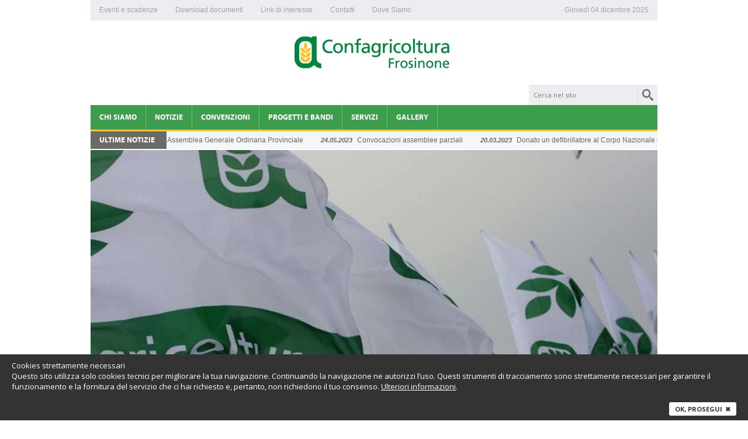

--- FILE ---
content_type: text/html; charset=UTF-8
request_url: https://frosinone.confagricoltura.it/ita/
body_size: 10910
content:
<!DOCTYPE html>
<html lang="it" class="no-js">
<head>
	<script>(function(w,d,s,l,i){w[l]=w[l]||[];w[l].push({'gtm.start':
new Date().getTime(),event:'gtm.js'});var f=d.getElementsByTagName(s)[0],
j=d.createElement(s),dl=l!='dataLayer'?'&l='+l:'';j.async=true;j.src=
'https://www.googletagmanager.com/gtm.js?id='+i+dl;f.parentNode.insertBefore(j,f);
})(window,document,'script','dataLayer','GTM-5B75J4F');</script>
<meta charset="utf-8">
   
<title>CONFAGRICOLTURA FROSINONE | Confederazione Generale dell'Agricoltura Italiana</title>
<meta name="Keywords" content="CONFAGRICOLTURA FROSINONE | Confederazione Generale dell'Agricoltura Italiana">
<meta name="Description" content="Organizzazione agricola italiana, rappresenta e tutela le imprese associate nei confronti delle istituzioni e fornisce informazioni e servizi.">

<meta name="viewport" content="width=device-width, initial-scale=1.0" />

<link rel="icon" type="image/x-icon" href="https://frosinone.confagricoltura.it/favicon.ico">
<link rel="Shortcut Icon" type="image/x-icon" href="https://frosinone.confagricoltura.it/favicon.ico">

<!--[if IE]><meta http-equiv='X-UA-Compatible' content='IE=edge,chrome=1'><![endif]-->
<meta name="format-detection" content="telephone=no">


<link rel="stylesheet" href="https://frosinone.confagricoltura.it/css/foundation.css" />
<link href='https://fonts.googleapis.com/css?family=Open+Sans:400,600,700,300' rel='stylesheet' type='text/css'>
<link rel="stylesheet" href="https://frosinone.confagricoltura.it/css/style.css" />
<link rel="stylesheet" href="https://frosinone.confagricoltura.it/css/font-awesome-4.7.0/css/font-awesome.css" />


<link rel="stylesheet" type="text/css" href="https://frosinone.confagricoltura.it/js/fancybox/jquery.fancybox.css?v=2.1.5" media="screen" />

<!-- Owl Carousel Assets -->
<link rel="stylesheet" href="https://frosinone.confagricoltura.it/js/owl-carousel/owl.carousel.css">
<link rel="stylesheet" href="https://frosinone.confagricoltura.it/js/owl-carousel/owl.theme.css">

<!-- Full Calendar -->
<link rel='stylesheet' type='text/css' href='https://frosinone.confagricoltura.it/js/fullcalendar/fullcalendar.css' />
<link rel='stylesheet' type='text/css' href='https://frosinone.confagricoltura.it/js/fullcalendar/fullcalendar.print.css' media='print' />

<script src="https://frosinone.confagricoltura.it/js/vendor/modernizr.js"></script>


<!--[if lt IE 9]>
<script src="http://ie7-js.googlecode.com/svn/version/2.1(beta4)/IE9.js"></script>
<![endif]-->
<script>
var path_server = 'https://frosinone.confagricoltura.it/';
</script>
<script src="https://frosinone.confagricoltura.it/__utm.js"></script>

</head>

<body>
	<!-- seo --> 
<noscript><iframe src="https://www.googletagmanager.com/ns.html?id=GTM-5B75J4F"
height="0" width="0" style="display:none;visibility:hidden"></iframe></noscript>

<!-- /seo --> 
	<div id="wrapper">
		<div id="container">

            
<header>
	<!-- Top menu -->
    <div class="row">
        <div class="large-12 columns">
            <div class="top-nav-container">
                <nav class="top-menu show-for-medium-up">
                    <ul class="left secondary-nav">
                        <!--<li><a href="https://frosinone.confagricoltura.it/ita/bollettini-regionali" title="Bollettini regionali" >Bollettini regionali</a></li>-->
                                                <li><a href="https://frosinone.confagricoltura.it/ita/eventi-scadenze" title="Eventi e scadenze" >Eventi e scadenze</a></li>
                                                                        <li><a href="https://frosinone.confagricoltura.it/ita/download-documenti/" title="Download documenti" >Download documenti</a></li>
                                                                        <li><a href="https://frosinone.confagricoltura.it/ita/link-di-interesse" title="Link di interesse" >Link di interesse</a></li>
                                                <li><a href="https://frosinone.confagricoltura.it/ita/contatti" title="Contatti" >Contatti</a></li>
                        <li><a href="https://frosinone.confagricoltura.it/ita/dove-siamo" title="Dove Siamo" >Dove Siamo</a></li>
                                                                                            </ul>
                </nav>
                <!--<nav>
                    <ul class="right lang-menu">
                        <li><a href="https://frosinone.confagricoltura.it/ita/" class="lang-item active">ITA</a></li>
                        <li><a href="https://frosinone.confagricoltura.it/eng/" class="lang-item ">ENG</a></li>
                    </ul>
                </nav>-->
                <!-- social -->
                <nav class="top-social">
                    <ul class="top-social__list">
                                                                                                                                                                    </ul>
                </nav>
                <!-- day -->
                <nav>
                    <ul class="right day-menu show-for-medium-up">
                        <li><span id="box_data"></span></li>
                        <!-- <li><span id="box_ora"></span></li> -->
                    </ul>
                </nav>
            </div>
        </div>  
    </div>
    <!-- /Top menu -->
    
    <!-- Logo + Search form -->
        <div class="row">
        <div class="large-12 columns">
            <div class="logo-container">
            	<h1><a href="https://frosinone.confagricoltura.it/ita/" title="Homepage"> <img src="https://frosinone.confagricoltura.it/upload/dealers/img/img_logo2/1507281418510_logo_frosinone_top.png"  alt="CONFAGRICOLTURA FROSINONE" width="300"/></a></h1>
                <!--<h1 class="medium-6 small-12 small-centered columns"><a href="https://frosinone.confagricoltura.it/ita/" title="Homepage">Confagricoltura</a></h1>-->
            </div>
        </div>  
    </div>
        <div class="row">
        <div class="medium-3 small-12 columns right">
          <div class="row collapse search-form">
            <div class="small-12 columns">
            <form id="frm_ricerca" name="frm_ricerca" method="post" action="">
                <input type="hidden" name="frm_azione_ricerca" id="frm_azione_ricerca">
              <input type="text" name="frm_search" id="frm_search" placeholder="Cerca nel sito">
              <a href="#/" class="button postfix search-btn">search</a>
            </form>
            </div>
          </div>
        </div>
	</div>
    <!-- / Logo + Search form -->
    
        <!-- Main menu -->
    <div class="row">
        <div class="large-12 columns nav-container">
			<nav class="top-bar" data-topbar>
                <ul class="title-area">

                	<li class="toggle-topbar menu-icon"><a href="#"><span>Menu</span></a></li>
                </ul>
                
                <section class="main-nav top-bar-section">
                    <ul class="left">
                                                <li class="has-dropdown">
                            <a href="#/" title="Chi siamo" >Chi siamo</a>
                            <ul class="dropdown">
                                                                <li><a href="https://frosinone.confagricoltura.it/ita/chi-siamo/presentazione-4" title="Presentazione">Presentazione</a></li>
                                                                <li><a href="https://frosinone.confagricoltura.it/ita/chi-siamo/sedi-e-contatti" title="Sedi e contatti">Sedi e contatti</a></li>
                                          
                                <!--<li><a href="https://frosinone.confagricoltura.it/ita/uffici-zona" title="Uffici di Zona">Uffici di Zona</a></li> -->                     
                            </ul>
                        </li>
                                                                                                                        <li class="has-dropdown">
                            <a href="https://frosinone.confagricoltura.it/ita/notizie/" title="Notizie" >Notizie</a>
                            <ul class="dropdown">
                                                                <li><a href="https://frosinone.confagricoltura.it/ita/notizie/comunicati-2/nuovo-registro-telematico-per-l-olio-di-oliva/" title="Comunicati - ">Comunicati</a></li>                      
                                                                <li><a href="https://frosinone.confagricoltura.it/ita/notizie/news-6/2015-17/" title="News - ">News</a></li>                      
                                                                
                            </ul>
                        </li>
                                                                        <li><a href="https://frosinone.confagricoltura.it/ita/convenzioni" title="" >Convenzioni</a></li>
                                                                        <li><a href="https://frosinone.confagricoltura.it/ita/progetti-e-bandi/" title="" >Progetti e bandi</a></li>
                                                                        <li class="has-dropdown">
                        	<a href="#/" title="" >Servizi</a>
                        	<ul class="dropdown">
                                                                <li><a href="https://frosinone.confagricoltura.it/ita/servizi/agri-service-srl" title="AGRI SERVICE S.r.l">AGRI SERVICE S.r.l</a></li>
                                                                <li><a href="https://frosinone.confagricoltura.it/ita/servizi/aspol-scarl-associazione-produttori-olivicoli-del-lazio" title="AS.P.O.L.  S.c.a.r.l. associazione produttori olivicoli del lazio">AS.P.O.L.  S.c.a.r.l. associazione produttori olivicoli del lazio</a></li>
                                                                <li><a href="https://frosinone.confagricoltura.it/ita/servizi/patronato-enapa" title="Patronato ENAPA">Patronato ENAPA</a></li>
                                                                <li><a href="https://frosinone.confagricoltura.it/ita/servizi/servizio-assicurativo" title="Servizio Assicurativo">Servizio Assicurativo</a></li>
                                                                <li><a href="https://frosinone.confagricoltura.it/ita/servizi/caf-campagna-730" title="CAF campagna 730">CAF campagna 730</a></li>
                                                                <li><a href="https://frosinone.confagricoltura.it/ita/servizi/i-nostri-agriturismi" title="I nostri agriturismi">I nostri agriturismi</a></li>
                                                                <li><a href="https://frosinone.confagricoltura.it/ita/servizi/covid-19" title="COVID-19">COVID-19</a></li>
                                                            </ul>                        
                        </li>
                        
                        
                                                <li><a href="https://frosinone.confagricoltura.it/ita/photogallery/" title="" >Gallery</a></li>
                                                                        
                        
                        

                                         

                                                <li class="show-for-small-only"><a href="https://frosinone.confagricoltura.it/ita/convenzioni" title="Convenzioni" >Convenzioni</a></li>
                                                                        <li class="show-for-small-only"><a href="https://frosinone.confagricoltura.it/ita/download-documenti/" title="Download documenti" >Download documenti</a></li>
                                                                        <li class="show-for-small-only"><a href="https://frosinone.confagricoltura.it/ita/link-di-interesse" title="Link di interesse" >Link di interesse</a></li>
                                                <li class="show-for-small-only"><a href="https://frosinone.confagricoltura.it/ita/contatti" title="Contatti" >Contatti</a></li>
                        <li class="show-for-small-only"><a href="https://frosinone.confagricoltura.it/ita/dove-siamo" title="Dove Siamo" >Dove Siamo</a></li>

                                                
                    </ul>
                </section>
            </nav>

        </div>  
    </div>	
    <!-- /Main menu -->
    </header>

<div class="row show-for-medium-up">
	<div class="large-12 columns ">
		<div class="news-ticker-container">
            <div class="news-ticker-label"><p>Ultime Notizie</p></div>
            <ul id="newsticker">
                                <li><span>31.05.2023</span> <a href="https://frosinone.confagricoltura.it/ita/notizie/comunicati-2/convocazione-assemblea-generale-ordinaria-provinciale" title="2023-05-31">Convocazione Assemblea Generale Ordinaria Provinciale</a></li> 
                                <li><span>24.05.2023</span> <a href="https://frosinone.confagricoltura.it/ita/notizie/comunicati-2/convocazioni-assemblee-parziali" title="2023-05-24">Convocazioni assemblee parziali</a></li> 
                                <li><span>20.03.2023</span> <a href="https://frosinone.confagricoltura.it/ita/notizie/comunicati-2/donato-un-defibrillatore-al-corpo-nazionale-del-soccorso-alpino-e-speleologico-di-collepardo" title="2023-03-20">Donato un defibrillatore al Corpo Nazionale del Soccorso Alpino e Speleologico di Collepardo</a></li> 
                                <li><span>13.03.2023</span> <a href="https://frosinone.confagricoltura.it/ita/notizie/comunicati-2/auguri-di-buon-lavoro-al-nuovo-assessore-alle-politiche-agricole-della-regione-lazio-giancarlo-righini" title="2023-03-13">Auguri di buon lavoro al nuovo assessore alle Politiche Agricole della Regione Lazio Giancarlo Righini</a></li> 
                                <li><span>08.03.2023</span> <a href="https://frosinone.confagricoltura.it/ita/notizie/comunicati-2/la-relazione-di-confagricoltura-donna-frosinone-al-convegno-il-ruolo-delle-donne-nella-societa-di-oggi-e-di-domani" title="2023-03-08">La relazione di Confagricoltura Donna Frosinone al convegno “Il ruolo delle donne nella società di oggi e di domani”</a></li> 
                                <li><span>17.02.2023</span> <a href="https://frosinone.confagricoltura.it/ita/notizie/comunicati-2/complimenti-e-buon-lavoro-al-neo-presidente-rocca-e-agli-eletti-del-territorio" title="2023-02-17">Complimenti e buon lavoro al neo Presidente Rocca e agli eletti del territorio</a></li> 
                                <li><span>24.01.2023</span> <a href="https://frosinone.confagricoltura.it/ita/notizie/comunicati-2/amaseno-apre-il-centro-raccolta-pratiche-per-gli-allevatori-utenti-motori-agricoli-uma" title="2023-01-24">Amaseno: apre il centro raccolta pratiche per gli allevatori utenti motori agricoli (UMA)</a></li> 
                                <li><span>30.12.2022</span> <a href="https://frosinone.confagricoltura.it/ita/notizie/comunicati-2/bandi-agricoltura-biologica-e-zone-svantaggiate-lettera-aperta-alla-regione-lazio" title="2022-12-30">Bandi agricoltura biologica e zone svantaggiate: lettera aperta alla Regione Lazio</a></li> 
                                <li><span>21.12.2022</span> <a href="https://frosinone.confagricoltura.it/ita/notizie/comunicati-2/natale-di-solidarieta-donati-prodotti-alimentari-alla-caritas" title="2022-12-21">Natale di solidarietà: donati prodotti alimentari alla Caritas</a></li> 
                                <li><span>19.11.2022</span> <a href="https://frosinone.confagricoltura.it/ita/notizie/comunicati-2/contro-la-violenza-sulle-donne-le-iniziative-di-confagricoltura-donna-frosinone" title="2022-11-19">Contro la violenza sulle donne: le iniziative di Confagricoltura Donna Frosinone</a></li> 
                                
            </ul>
        </div>
	</div>
</div>

            
                        <!-- Main Slider -->
            <section class="owl-carousel-wrapper">
              <div class="row">
                <div class="large-12 columns">	
                  <div id="owl-slider" class="owl-carousel">
                                         <div class="item">
                     	<figure>
                        	<div class="black-overlay"></div>
                            <img src="https://frosinone.confagricoltura.it/upload/slide_home/img/img2/210118143170_confagricoltura_bandiere.jpg" alt="">
                                                        <figcaption class="large-7 small-11 caption-right">
                                                        	<h2></h2>
                                <p class="subtitle"></p>
                                                            </figcaption>
                        </figure>
                                             </div>
                                         
                  </div>
                </div>
              </div>
            </section>
            <!-- / Main Slider -->
                        
            
            
            
                       <!-- MAIN CONTENT-->
           <div class="row">
             <section class="large-9 medium-9 small-12 columns home-main-content">
                             	                <h2 class="title-column"> Comunicati <span></span></h2>
            	
                <div class="row collapse news-container" id="news-container">
                                        <div class="item medium-4 columns news-item">
                    	<a href="https://frosinone.confagricoltura.it/ita/notizie/comunicati-2/convocazione-assemblea-generale-ordinaria-provinciale" title="Convocazione Assemblea Generale Ordinaria Provinciale">
                                                        <figure>
                            	<div class="category-label">Comunicati</div>
                            	<img src="https://frosinone.confagricoltura.it/upload/news/img/img_elenco/230531121290_assemblea_confagricoltura_4.jpg" alt="Convocazione Assemblea Generale Ordinaria Provinciale">
                            </figure>
                                                    
                            <span class="data">31.05.2023</span>
                            <h2>Convocazione Assemblea Generale Ordinaria Provinciale</h2>
                            <p>
	Si comunica che il giorno 12 giugno 2023 alle ore 06,00 in prima convocazione...</p>
                        </a>
                    </div>
                                        <div class="item medium-4 columns news-item">
                    	<a href="https://frosinone.confagricoltura.it/ita/notizie/comunicati-2/convocazioni-assemblee-parziali" title="Convocazioni assemblee parziali">
                                                        <figure>
                            	<div class="category-label">Comunicati</div>
                            	<img src="https://frosinone.confagricoltura.it/upload/news/img/img_elenco/230525184690_assemblea_confagricoltura_5.jpg" alt="Convocazioni assemblee parziali">
                            </figure>
                                                    
                            <span class="data">24.05.2023</span>
                            <h2>Convocazioni assemblee parziali</h2>
                            <p>
	Si comunica che, a norma degli Artt. 13/14/15 dello Statuto, ritenuta...</p>
                        </a>
                    </div>
                                        <div class="item medium-4 columns news-item">
                    	<a href="https://frosinone.confagricoltura.it/ita/notizie/comunicati-2/donato-un-defibrillatore-al-corpo-nazionale-del-soccorso-alpino-e-speleologico-di-collepardo" title="Donato un defibrillatore al Corpo Nazionale del Soccorso Alpino e Speleologico di Collepardo">
                                                        <figure>
                            	<div class="category-label">Comunicati</div>
                            	<img src="https://frosinone.confagricoltura.it/upload/news/img/img_elenco/230320095490_consegna_defibrillatore_collepardo.jpg" alt="Donato un defibrillatore al Corpo Nazionale del Soccorso Alpino e Speleologico di Collepardo">
                            </figure>
                                                    
                            <span class="data">20.03.2023</span>
                            <h2>Donato un defibrillatore al Corpo Nazionale del Soccorso Alpino e Speleologico di Collepardo</h2>
                            <p>
	Un defibrillatore per salvare vite in montagna, un nuovo aiuto concreto per...</p>
                        </a>
                    </div>
                                        <div class="item medium-4 columns news-item">
                    	<a href="https://frosinone.confagricoltura.it/ita/notizie/comunicati-2/auguri-di-buon-lavoro-al-nuovo-assessore-alle-politiche-agricole-della-regione-lazio-giancarlo-righini" title="Auguri di buon lavoro al nuovo assessore alle Politiche Agricole della Regione Lazio Giancarlo Righini">
                                                        <figure>
                            	<div class="category-label">Comunicati</div>
                            	<img src="https://frosinone.confagricoltura.it/upload/news/img/img_elenco/230314102490_whatsapp_image_2023_03_13_at_20.30.10.jpeg" alt="Auguri di buon lavoro al nuovo assessore alle Politiche Agricole della Regione Lazio Giancarlo Righini">
                            </figure>
                                                    
                            <span class="data">13.03.2023</span>
                            <h2>Auguri di buon lavoro al nuovo assessore alle Politiche Agricole della Regione Lazio Giancarlo Righini</h2>
                            <p>
	&ldquo;Esprimiamo la nostra soddisfazione per la nomina del neo assessore...</p>
                        </a>
                    </div>
                                        <div class="item medium-4 columns news-item">
                    	<a href="https://frosinone.confagricoltura.it/ita/notizie/comunicati-2/la-relazione-di-confagricoltura-donna-frosinone-al-convegno-il-ruolo-delle-donne-nella-societa-di-oggi-e-di-domani" title="La relazione di Confagricoltura Donna Frosinone al convegno &ldquo;Il ruolo delle donne nella societ&agrave; di oggi e di domani&rdquo;">
                                                        <figure>
                            	<div class="category-label">Comunicati</div>
                            	<img src="https://frosinone.confagricoltura.it/upload/news/img/img_elenco/230308155090_whatsapp_image_2023_03_08_at_15.32.25.jpeg" alt="La relazione di Confagricoltura Donna Frosinone al convegno &ldquo;Il ruolo delle donne nella societ&agrave; di oggi e di domani&rdquo;">
                            </figure>
                                                    
                            <span class="data">08.03.2023</span>
                            <h2>La relazione di Confagricoltura Donna Frosinone al convegno “Il ruolo delle donne nella società di oggi e di domani”</h2>
                            <p>
	La forza delle donne &egrave; nella collettivit&agrave; e nella...</p>
                        </a>
                    </div>
                                        <div class="item medium-4 columns news-item">
                    	<a href="https://frosinone.confagricoltura.it/ita/notizie/comunicati-2/complimenti-e-buon-lavoro-al-neo-presidente-rocca-e-agli-eletti-del-territorio" title="Complimenti e buon lavoro al neo Presidente Rocca e agli eletti del territorio">
                                                        <figure>
                            	<div class="category-label">Comunicati</div>
                            	<img src="https://frosinone.confagricoltura.it/upload/news/img/img_elenco/230217101390_rocca_e_del_greco_spezza.jpeg" alt="Complimenti e buon lavoro al neo Presidente Rocca e agli eletti del territorio">
                            </figure>
                                                    
                            <span class="data">17.02.2023</span>
                            <h2>Complimenti e buon lavoro al neo Presidente Rocca e agli eletti del territorio</h2>
                            <p>
	&ldquo;Complimenti al neo presidente della Regione Lazio Francesco Rocca e...</p>
                        </a>
                    </div>
                                        <div class="item medium-4 columns news-item">
                    	<a href="https://frosinone.confagricoltura.it/ita/notizie/comunicati-2/amaseno-apre-il-centro-raccolta-pratiche-per-gli-allevatori-utenti-motori-agricoli-uma" title="Amaseno: apre il centro raccolta pratiche per gli allevatori utenti motori agricoli (UMA)">
                                                        <figure>
                            	<div class="category-label">Comunicati</div>
                            	<img src="https://frosinone.confagricoltura.it/upload/news/img/img_elenco/230125215090_confagricoltura.jpg" alt="Amaseno: apre il centro raccolta pratiche per gli allevatori utenti motori agricoli (UMA)">
                            </figure>
                                                    
                            <span class="data">24.01.2023</span>
                            <h2>Amaseno: apre il centro raccolta pratiche per gli allevatori utenti motori agricoli (UMA)</h2>
                            <p>
	Istituito dal Comune di Ceccano, capofila, il centro raccolta pratiche UMA...</p>
                        </a>
                    </div>
                                        <div class="item medium-4 columns news-item">
                    	<a href="https://frosinone.confagricoltura.it/ita/notizie/comunicati-2/bandi-agricoltura-biologica-e-zone-svantaggiate-lettera-aperta-alla-regione-lazio" title="Bandi agricoltura biologica e zone svantaggiate: lettera aperta alla Regione Lazio">
                                                        <figure>
                            	<div class="category-label">Comunicati</div>
                            	<img src="https://frosinone.confagricoltura.it/upload/news/img/img_elenco/221230134690_regione_lazio_sede.jpg" alt="Bandi agricoltura biologica e zone svantaggiate: lettera aperta alla Regione Lazio">
                            </figure>
                                                    
                            <span class="data">30.12.2022</span>
                            <h2>Bandi agricoltura biologica e zone svantaggiate: lettera aperta alla Regione Lazio</h2>
                            <p>
	&ldquo;&Egrave; necessario rivedere i tempi di presentazione delle domande...</p>
                        </a>
                    </div>
                                        <div class="item medium-4 columns news-item">
                    	<a href="https://frosinone.confagricoltura.it/ita/notizie/comunicati-2/natale-di-solidarieta-donati-prodotti-alimentari-alla-caritas" title="Natale di solidariet&agrave;: donati prodotti alimentari alla Caritas">
                                                        <figure>
                            	<div class="category-label">Comunicati</div>
                            	<img src="https://frosinone.confagricoltura.it/upload/news/img/img_elenco/221221154690_conf_caritas_3.jpg" alt="Natale di solidariet&agrave;: donati prodotti alimentari alla Caritas">
                            </figure>
                                                    
                            <span class="data">21.12.2022</span>
                            <h2>Natale di solidarietà: donati prodotti alimentari alla Caritas</h2>
                            <p>
	Natale di solidariet&agrave; e un gesto concreto per tendere la mano a chi ha...</p>
                        </a>
                    </div>
                                        <div class="item medium-4 columns news-item">
                    	<a href="https://frosinone.confagricoltura.it/ita/notizie/comunicati-2/contro-la-violenza-sulle-donne-le-iniziative-di-confagricoltura-donna-frosinone" title="Contro la violenza sulle donne: le iniziative di Confagricoltura Donna Frosinone">
                                                        <figure>
                            	<div class="category-label">Comunicati</div>
                            	<img src="https://frosinone.confagricoltura.it/upload/news/img/img_elenco/221119150790_locandina_clementine.jpeg" alt="Contro la violenza sulle donne: le iniziative di Confagricoltura Donna Frosinone">
                            </figure>
                                                    
                            <span class="data">19.11.2022</span>
                            <h2>Contro la violenza sulle donne: le iniziative di Confagricoltura Donna Frosinone</h2>
                            <p>
	Tutto pronto per la due giorni di sensibilizzazione contro la violenza sulle...</p>
                        </a>
                    </div>
                                        
                </div>
                <div class="footer-read text-right"><a href="https://frosinone.confagricoltura.it/ita/notizie/comunicati-2/attivita-confagricoltura-frosinone/" title="Leggi tutte le news">Leggi tutte le news</a></div>

                
                
                                <h2 class="title-column"> News <span></span></h2>
            	
                <div class="row collapse news-container" id="news-container">
                                        <div class="item medium-4 columns news-item">
                    	<a href="https://frosinone.confagricoltura.it/ita/notizie/news-6/compralocalecompraciociaro-la-spesa-a-domicilio-affidati-alle-aziende-nostre-associate-riceverai-i-prodotti-direttamente-a-casa-tua" title="#compralocalecompraciociaro, &quot;la spesa a domicilio&quot;: Affidati alle aziende nostre associate, riceverai i prodotti direttamente a casa tua">
                                                        <figure>
                            	<div class="category-label">News</div>
                            	<img src="https://frosinone.confagricoltura.it/upload/news/img/img_elenco/200331155090_spesadomconf.jpg" alt="#compralocalecompraciociaro, &quot;la spesa a domicilio&quot;: Affidati alle aziende nostre associate, riceverai i prodotti direttamente a casa tua">
                            </figure>
                                                    
                            <span class="data">31.03.2020</span>
                            <h2>#compralocalecompraciociaro, "la spesa a domicilio": Affidati alle aziende nostre associate, riceverai i prodotti direttamente a casa tua</h2>
                            <p>
	Ecco una lista di tutte le aziende che offrono la consegna dei loro prodotti...</p>
                        </a>
                    </div>
                                        <div class="item medium-4 columns news-item">
                    	<a href="https://frosinone.confagricoltura.it/ita/notizie/news-6/coronavirus-prorogati-termini-versamenti-fiscali-16-marzo" title="Coronavirus: prorogati termini versamenti fiscali 16 marzo">
                                                        <figure>
                            	<div class="category-label">News</div>
                            	<img src="https://frosinone.confagricoltura.it/upload/news/img/img_elenco/200316155990_confagricoltura_recapiti.jpg" alt="Coronavirus: prorogati termini versamenti fiscali 16 marzo">
                            </figure>
                                                    
                            <span class="data">16.03.2020</span>
                            <h2>Coronavirus: prorogati termini versamenti fiscali 16 marzo</h2>
                            <p>
	Il ministero dell&rsquo;Economia e delle Finanze ha comunicato che i termini...</p>
                        </a>
                    </div>
                                        <div class="item medium-4 columns news-item">
                    	<a href="https://frosinone.confagricoltura.it/ita/notizie/news-6/agea-lintervento-correttivo-presenta-diversi-punti-di-forza-le-osservazioni-di-confagricoltura-cia-e-copagri" title="Agea: l&rsquo;intervento correttivo presenta diversi punti di forza, le osservazioni di Confagricoltura, Cia e Copagri">
                                                        <figure>
                            	<div class="category-label">News</div>
                            	<img src="https://frosinone.confagricoltura.it/upload/news/img/img_elenco/190724153290_agea.jpg" alt="Agea: l&rsquo;intervento correttivo presenta diversi punti di forza, le osservazioni di Confagricoltura, Cia e Copagri">
                            </figure>
                                                    
                            <span class="data">24.07.2019</span>
                            <h2>Agea: l’intervento correttivo presenta diversi punti di forza, le osservazioni di Confagricoltura, Cia e Copagri</h2>
                            <p>
	
		
			
				&ldquo;L&rsquo;intervento correttivo e integrativo delle...</p>
                        </a>
                    </div>
                                        <div class="item medium-4 columns news-item">
                    	<a href="https://frosinone.confagricoltura.it/ita/notizie/news-6/vendemmia-confagricoltura-perdite-fino-al-50-chiesto-lo-stato-di-calamita" title="Vendemmia, Confagricoltura: perdite fino al 50%, chiesto lo stato di calamit&agrave;">
                                                        <figure>
                            	<div class="category-label">News</div>
                            	<img src="https://frosinone.confagricoltura.it/upload/news/img/img_elenco/171030143990_vendemmia.jpeg" alt="Vendemmia, Confagricoltura: perdite fino al 50%, chiesto lo stato di calamit&agrave;">
                            </figure>
                                                    
                            <span class="data">30.10.2017</span>
                            <h2>Vendemmia, Confagricoltura: perdite fino al 50%, chiesto lo stato di calamità</h2>
                            <p>
	E&rsquo; stata una stagione davvero difficile per i produttori di vino della...</p>
                        </a>
                    </div>
                                        <div class="item medium-4 columns news-item">
                    	<a href="https://frosinone.confagricoltura.it/ita/notizie/news-6/cacciatori-senza-un-area-per-fare-attivita-venatoria-la-confagricoltura-chiede-all-atc-fr1-spiegazioni-sui-metodi-di-assegnazione" title="Cacciatori senza un&#039;area per fare attivit&agrave; venatoria. La Confagricoltura chiede all&#039;Atc FR1 spiegazioni sui metodi di assegnazione">
                                                        <figure>
                            	<div class="category-label">News</div>
                            	<img src="https://frosinone.confagricoltura.it/upload/news/img/img_elenco/200117145590_182634478_bc2d5209_9a17_49d4_a98b_9e45aba3bc89.jpg" alt="Cacciatori senza un&#039;area per fare attivit&agrave; venatoria. La Confagricoltura chiede all&#039;Atc FR1 spiegazioni sui metodi di assegnazione">
                            </figure>
                                                    
                            <span class="data">25.10.2017</span>
                            <h2>Cacciatori senza un'area per fare attività venatoria. La Confagricoltura chiede all'Atc FR1 spiegazioni sui metodi di assegnazione</h2>
                            <p>
	&quot;Chiarezza sui criteri di assegnazione e sui motivi che oggi non...</p>
                        </a>
                    </div>
                                        <div class="item medium-4 columns news-item">
                    	<a href="https://frosinone.confagricoltura.it/ita/notizie/news-6/pensione-anticipata-2016-piu-ampia-l-opzione-donna" title="Pensione anticipata 2016, pi&ugrave; ampia l&#039;opzione donna">
                                                        <figure>
                            	<div class="category-label">News</div>
                            	<img src="https://frosinone.confagricoltura.it/upload/news/img/img_elenco/151201153990_opzione_donna.jpg" alt="Pensione anticipata 2016, pi&ugrave; ampia l&#039;opzione donna">
                            </figure>
                                                    
                            <span class="data">24.11.2015</span>
                            <h2>Pensione anticipata 2016, più ampia l'opzione donna</h2>
                            <p>
	Si amplia la platea delle contribuenti che potranno accedere alla pensione...</p>
                        </a>
                    </div>
                                        <div class="item medium-4 columns news-item">
                    	<a href="https://frosinone.confagricoltura.it/ita/notizie/news-6/la-guida-di-confagricoltura-frosinone-all-uso-dei-fitofarmaci" title="La guida di Confagricoltura Frosinone all&#039;uso dei fitofarmaci">
                                                        <figure>
                            	<div class="category-label">News</div>
                            	<img src="https://frosinone.confagricoltura.it/upload/news/img/img_elenco/151104091190_fitofarmaci.jpg" alt="La guida di Confagricoltura Frosinone all&#039;uso dei fitofarmaci">
                            </figure>
                                                    
                            <span class="data">02.11.2015</span>
                            <h2>La guida di Confagricoltura Frosinone all'uso dei fitofarmaci</h2>
                            <p>
	Impiego dei prodotti fitosanitari (vendita, acquisto, utilizzo e...</p>
                        </a>
                    </div>
                                        <div class="item medium-4 columns news-item">
                    	<a href="https://frosinone.confagricoltura.it/ita/notizie/news-6/frosinone-imu-sui-terreni-montani-nuovi-criteri-ed-esonero-per-i-coltivatori-e-gli-imprenditori-agricoli" title="Frosinone, Imu sui terreni montani: nuovi criteri ed esonero per i coltivatori e gli imprenditori agricoli">
                                                        <figure>
                            	<div class="category-label">News</div>
                            	<img src="https://frosinone.confagricoltura.it/upload/news/img/img_elenco/151201151590_imu.jpg" alt="Frosinone, Imu sui terreni montani: nuovi criteri ed esonero per i coltivatori e gli imprenditori agricoli">
                            </figure>
                                                    
                            <span class="data">16.01.2015</span>
                            <h2>Frosinone, Imu sui terreni montani: nuovi criteri ed esonero per i coltivatori e gli imprenditori agricoli</h2>
                            <p>
	Dopo il rinvio deciso dal governo al 26 gennaio, il Tribunale amministrativo...</p>
                        </a>
                    </div>
                                        
                </div>
                <div class="footer-read text-right"><a href="https://frosinone.confagricoltura.it/ita/notizie/news-6/attivita-confagricoltura/" title="Leggi tutte le news">Leggi tutte le news</a></div>

                
                
                                                 
             </section>

            
            
             <aside class="large-3 medium-3 small-12 columns side-menu">
                <!-- CALENDARIO -->
<section class="calendar side-nav-section">
	<h3 class="side-nav-title"><a href="https://frosinone.confagricoltura.it/ita/eventi-scadenze" title="Eventi e scadenze">Eventi e scadenze</a></h3>
	<div id="calendar_big" class="calendar-widget"></div>
</section>
<!-- NEWS IN EVIDENZA -->
 <section class="news-focus side-nav-section">
 	<h3 class="side-nav-title">In evidenza</h3>
    <div id="owl-news-focus">
        <div class="item" type="">
            <ul>
                    
                <li class="news-item">
                    <a href="https://frosinone.confagricoltura.it/ita/notizie/comunicati-2/convocazione-assemblea-generale-ordinaria-provinciale" title="Convocazione Assemblea Generale Ordinaria Provinciale">
                                                <figure><img src="https://frosinone.confagricoltura.it/upload/news/img/img_pic/230531121290_assemblea_confagricoltura_4.jpg" alt="Convocazione Assemblea Generale Ordinaria Provinciale"></figure>
                                                <h2>Convocazione Assemblea Generale Ordinaria Provinciale </h2>
                        <span class="data">31.05.2023</span>
                    </a>
                </li>

            
                    
                <li class="news-item">
                    <a href="https://frosinone.confagricoltura.it/ita/notizie/comunicati-2/convocazioni-assemblee-parziali" title="Convocazioni assemblee parziali">
                                                <figure><img src="https://frosinone.confagricoltura.it/upload/news/img/img_pic/230525184690_assemblea_confagricoltura_5.jpg" alt="Convocazioni assemblee parziali"></figure>
                                                <h2>Convocazioni assemblee parziali </h2>
                        <span class="data">24.05.2023</span>
                    </a>
                </li>

            
                    
                <li class="news-item">
                    <a href="https://frosinone.confagricoltura.it/ita/notizie/comunicati-2/donato-un-defibrillatore-al-corpo-nazionale-del-soccorso-alpino-e-speleologico-di-collepardo" title="Donato un defibrillatore al Corpo Nazionale del Soccorso Alpino e Speleologico di Collepardo">
                                                <figure><img src="https://frosinone.confagricoltura.it/upload/news/img/img_pic/230320095490_consegna_defibrillatore_collepardo.jpg" alt="Donato un defibrillatore al Corpo Nazionale del Soccorso Alpino e Speleologico di Collepardo"></figure>
                                                <h2>Donato un defibrillatore al Corpo Nazionale del Soccorso Alpino e Speleologico di Collepardo </h2>
                        <span class="data">20.03.2023</span>
                    </a>
                </li>

                            </ul>
            </div>
                        <div class="item" type="3">
                <ul>
                        
                    
                <li class="news-item">
                    <a href="https://frosinone.confagricoltura.it/ita/notizie/comunicati-2/auguri-di-buon-lavoro-al-nuovo-assessore-alle-politiche-agricole-della-regione-lazio-giancarlo-righini" title="Auguri di buon lavoro al nuovo assessore alle Politiche Agricole della Regione Lazio Giancarlo Righini">
                                                <figure><img src="https://frosinone.confagricoltura.it/upload/news/img/img_pic/230314102490_whatsapp_image_2023_03_13_at_20.30.10.jpeg" alt="Auguri di buon lavoro al nuovo assessore alle Politiche Agricole della Regione Lazio Giancarlo Righini"></figure>
                                                <h2>Auguri di buon lavoro al nuovo assessore alle Politiche Agricole della Regione Lazio Giancarlo Righini </h2>
                        <span class="data">13.03.2023</span>
                    </a>
                </li>

            
                    
                <li class="news-item">
                    <a href="https://frosinone.confagricoltura.it/ita/notizie/comunicati-2/la-relazione-di-confagricoltura-donna-frosinone-al-convegno-il-ruolo-delle-donne-nella-societa-di-oggi-e-di-domani" title="La relazione di Confagricoltura Donna Frosinone al convegno &ldquo;Il ruolo delle donne nella societ&agrave; di oggi e di domani&rdquo;">
                                                <figure><img src="https://frosinone.confagricoltura.it/upload/news/img/img_pic/230308155090_whatsapp_image_2023_03_08_at_15.32.25.jpeg" alt="La relazione di Confagricoltura Donna Frosinone al convegno &ldquo;Il ruolo delle donne nella societ&agrave; di oggi e di domani&rdquo;"></figure>
                                                <h2>La relazione di Confagricoltura Donna Frosinone al convegno “Il ruolo delle donne nella società di oggi e di domani” </h2>
                        <span class="data">08.03.2023</span>
                    </a>
                </li>

            
                    
                <li class="news-item">
                    <a href="https://frosinone.confagricoltura.it/ita/notizie/comunicati-2/complimenti-e-buon-lavoro-al-neo-presidente-rocca-e-agli-eletti-del-territorio" title="Complimenti e buon lavoro al neo Presidente Rocca e agli eletti del territorio">
                                                <figure><img src="https://frosinone.confagricoltura.it/upload/news/img/img_pic/230217101390_rocca_e_del_greco_spezza.jpeg" alt="Complimenti e buon lavoro al neo Presidente Rocca e agli eletti del territorio"></figure>
                                                <h2>Complimenti e buon lavoro al neo Presidente Rocca e agli eletti del territorio </h2>
                        <span class="data">17.02.2023</span>
                    </a>
                </li>

                            </ul>
            </div>
                        <div class="item" type="6">
                <ul>
                        
                    
                <li class="news-item">
                    <a href="https://frosinone.confagricoltura.it/ita/notizie/comunicati-2/amaseno-apre-il-centro-raccolta-pratiche-per-gli-allevatori-utenti-motori-agricoli-uma" title="Amaseno: apre il centro raccolta pratiche per gli allevatori utenti motori agricoli (UMA)">
                                                <figure><img src="https://frosinone.confagricoltura.it/upload/news/img/img_pic/230125215090_confagricoltura.jpg" alt="Amaseno: apre il centro raccolta pratiche per gli allevatori utenti motori agricoli (UMA)"></figure>
                                                <h2>Amaseno: apre il centro raccolta pratiche per gli allevatori utenti motori agricoli (UMA) </h2>
                        <span class="data">24.01.2023</span>
                    </a>
                </li>

            
                    
                <li class="news-item">
                    <a href="https://frosinone.confagricoltura.it/ita/notizie/comunicati-2/bandi-agricoltura-biologica-e-zone-svantaggiate-lettera-aperta-alla-regione-lazio" title="Bandi agricoltura biologica e zone svantaggiate: lettera aperta alla Regione Lazio">
                                                <figure><img src="https://frosinone.confagricoltura.it/upload/news/img/img_pic/221230134690_regione_lazio_sede.jpg" alt="Bandi agricoltura biologica e zone svantaggiate: lettera aperta alla Regione Lazio"></figure>
                                                <h2>Bandi agricoltura biologica e zone svantaggiate: lettera aperta alla Regione Lazio </h2>
                        <span class="data">30.12.2022</span>
                    </a>
                </li>

            
                    
                <li class="news-item">
                    <a href="https://frosinone.confagricoltura.it/ita/notizie/comunicati-2/natale-di-solidarieta-donati-prodotti-alimentari-alla-caritas" title="Natale di solidariet&agrave;: donati prodotti alimentari alla Caritas">
                                                <figure><img src="https://frosinone.confagricoltura.it/upload/news/img/img_pic/221221154690_conf_caritas_3.jpg" alt="Natale di solidariet&agrave;: donati prodotti alimentari alla Caritas"></figure>
                                                <h2>Natale di solidarietà: donati prodotti alimentari alla Caritas </h2>
                        <span class="data">21.12.2022</span>
                    </a>
                </li>

                            </ul>
            </div>
                        <div class="item" type="9">
                <ul>
                        
                    
                <li class="news-item">
                    <a href="https://frosinone.confagricoltura.it/ita/notizie/comunicati-2/contro-la-violenza-sulle-donne-le-iniziative-di-confagricoltura-donna-frosinone" title="Contro la violenza sulle donne: le iniziative di Confagricoltura Donna Frosinone">
                                                <figure><img src="https://frosinone.confagricoltura.it/upload/news/img/img_pic/221119150790_locandina_clementine.jpeg" alt="Contro la violenza sulle donne: le iniziative di Confagricoltura Donna Frosinone"></figure>
                                                <h2>Contro la violenza sulle donne: le iniziative di Confagricoltura Donna Frosinone </h2>
                        <span class="data">19.11.2022</span>
                    </a>
                </li>

                            </ul>
            </div>
                        
        	    <!--<div class="item">       
            <ul>
            	<li class="news-item">
                    <a href="#/" title="">
                        <h2>"Banca della Terra": una nuova legge per il recupero delle terre incolte liguri.</h2>
                        <span class="data">20.06.2014</span>
                    </a>
                </li>
                <li class="news-item">
                    <a href="#/" title="">
                        <figure><img src="https://frosinone.confagricoltura.it/images/evidenza03.jpg" alt="Titolo news"></figure>
                        <h2>Nuovi aiuti per la promozione del vino</h2>
                        <span class="data">20.06.2014</span>
                    </a>
                </li>
            </ul>
        </div>-->
    </div>
 </section>
 <!-- BANNER -->
<div class="side-nav-section banner-list">
 <ul>
     	<li><a href="https://frosinone.confagricoltura.it/ita/servizi/caf-campagna-730" title="Campagna presentazione Modello 730 " ><figure><img src="https://frosinone.confagricoltura.it/upload/banner/img/img2/210301112530_730conf.jpg" alt="Campagna presentazione Modello 730 "></figure></a></li>
     </ul>
</div>

             </aside>
           </div>
           			<!-- Box Banner -->
<div class="banner-focus">
    <div class="row">
        <div class="large-12 columns">	
            <section>
                <div class="row collapse">
                    <div id="owl-banner">
                                            <div class="item">
                        <a href="https://frosinone.confagricoltura.it/ita/servizi/caf-campagna-730" title="Campagna presentazione Modello 730 " >
                            <article>
                                <figure><img src="https://frosinone.confagricoltura.it/upload/banner/img/img2/210301112530_730conf.jpg" alt="Campagna presentazione Modello 730 "></figure>
                                <h2>Campagna presentazione Modello 730 </h2>
                            </article>
                        </a>
                      </div>
                                                                
                </div>
            </section>
        </div>
    </div>
</div>
<!-- /Box Banner-->

<footer>
  <div class="row">
	<div class="large-12 columns">
	  <div class="footer-container">
		<div class="row collapse">
          <div class="medium-8 columns">
        	<ul class="medium-block-grid-3 small-block-grid-3 footer-link">
              <li>
              	<ul class="footer-list">
                                    	 <li class="title"><a href="https://frosinone.confagricoltura.it/ita/chi-siamo/" title="" >Chi siamo</a></li>                    
                                        <li><a href="https://frosinone.confagricoltura.it/ita/chi-siamo/presentazione-4" title="Presentazione">Presentazione</a></li>
                                        <li><a href="https://frosinone.confagricoltura.it/ita/chi-siamo/sedi-e-contatti" title="Sedi e contatti">Sedi e contatti</a></li>
                     
                    <li>&nbsp;</li>
                                                        </ul>
              </li>
              <li>
              	<ul class="footer-list">
                	<li class="title"><a href="https://frosinone.confagricoltura.it/ita/notizie/" title="">Notizie</a></li>
                                        <li><a href="https://frosinone.confagricoltura.it/ita/notizie/comunicati-2/nuovo-registro-telematico-per-l-olio-di-oliva/" title="Comunicati - ">Comunicati</a></li>                      
                                        <li><a href="https://frosinone.confagricoltura.it/ita/notizie/news-6/2015-17/" title="News - ">News</a></li>                      
                                        <li>&nbsp;</li>
                                    	<li class="title"><a href="https://frosinone.confagricoltura.it/ita/convenzioni" title="">Convenzioni</a></li>                    
                                    </ul>
              </li>
              <li>
              	<ul class="footer-list">
                	<li class="title"><a href="https://frosinone.confagricoltura.it/ita/progetti-e-bandi/" title="">Progetti e bandi</a></li>                   
                    <li>&nbsp;</li>
                	<li class="title"><a href="https://frosinone.confagricoltura.it/ita/servizi/" title="">Servizi</a></li>
                                        <li><a href="https://frosinone.confagricoltura.it/ita/servizi/agri-service-srl" title="AGRI SERVICE S.r.l">AGRI SERVICE S.r.l</a></li>
                                        <li><a href="https://frosinone.confagricoltura.it/ita/servizi/aspol-scarl-associazione-produttori-olivicoli-del-lazio" title="AS.P.O.L.  S.c.a.r.l. associazione produttori olivicoli del lazio">AS.P.O.L.  S.c.a.r.l. associazione produttori olivicoli del lazio</a></li>
                                        <li><a href="https://frosinone.confagricoltura.it/ita/servizi/patronato-enapa" title="Patronato ENAPA">Patronato ENAPA</a></li>
                                        <li><a href="https://frosinone.confagricoltura.it/ita/servizi/servizio-assicurativo" title="Servizio Assicurativo">Servizio Assicurativo</a></li>
                                        <li><a href="https://frosinone.confagricoltura.it/ita/servizi/caf-campagna-730" title="CAF campagna 730">CAF campagna 730</a></li>
                                        <li><a href="https://frosinone.confagricoltura.it/ita/servizi/i-nostri-agriturismi" title="I nostri agriturismi">I nostri agriturismi</a></li>
                                        <li><a href="https://frosinone.confagricoltura.it/ita/servizi/covid-19" title="COVID-19">COVID-19</a></li>
                                        <li>&nbsp;</li>
                    <li class="title"><a href="https://frosinone.confagricoltura.it/ita/link-di-interesse" title="">Link di interesse</a></li>                   
                </ul>
              </li>
              <!--<li>
              	<ul class="footer-list">
                	
                </ul>
              </li>-->
            </ul>
        
          </div>
          <div class="medium-4 columns address-container" itemscope itemtype="http://schema.org/Organization">
          	<address>
                              <a itemprop="url" href="https://frosinone.confagricoltura.it/">CONFAGRICOLTURA FROSINONE</a>
               <img itemprop="logo" src="https://frosinone.confagricoltura.it/upload/dealers/img/img_logof2/1507281418520_logo_frosinone_footer.png" alt="CONFAGRICOLTURA FROSINONE" width="194" />
                             <div itemprop="address" itemscope itemtype="http://schema.org/PostalAddress">
                                      <span itemprop="streetAddress">Via Adige, 41</span><br/>                  <span itemprop="postalCode">03100</span> 
                  <span itemprop="addressLocality">Frosinone</span>                  <span itemprop="addressRegion">(Fr)</span>                  <br/><span itemprop="telephone">Tel.: +39  0775 881035 /36/37 </span>                  <br/><span itemprop="faxNumber">Fax: +39 0775 881063</span>                  <br/><span itemprop="email">Email: <a href="mailto:%66%72%6f%73%69%6e%6f%6e@%63%6f%6e%66%61%67%72%69%63%6f%6c%74%75%72%61.%69%74" >&#x66;&#x72;&#x6f;&#x73;&#x69;&#x6e;&#x6f;&#x6e;&#x40;&#x63;&#x6f;&#x6e;&#x66;&#x61;&#x67;&#x72;&#x69;&#x63;&#x6f;&#x6c;&#x74;&#x75;&#x72;&#x61;&#x2e;&#x69;&#x74;</a></span>                  <br/><span itemprop="email">Pec: <a href="mailto:%63%6f%6e%66%61%67%72%69%63%6f%6c%74%75%72%61%66%72%6f%73%69%6e%6f%6e%65@%70%65%63.%69%74" >&#x63;&#x6f;&#x6e;&#x66;&#x61;&#x67;&#x72;&#x69;&#x63;&#x6f;&#x6c;&#x74;&#x75;&#x72;&#x61;&#x66;&#x72;&#x6f;&#x73;&#x69;&#x6e;&#x6f;&#x6e;&#x65;&#x40;&#x70;&#x65;&#x63;&#x2e;&#x69;&#x74;</a></span>               </div>
                            </address>  
            <!--Telefono: <span itemprop="telephone"> </span>-->
               
            <ul class="social">
               	                                <!--<li><a href="http://www.confagricoltura.it/feed/feed.rss" title="" target="_blank" class="btn_rss"></a></li>-->
                                                                            </ul>
            
            <ul class="footer-data">
            	 <li>C.F. 80004270601  </li>                                               <li><a href="https://frosinone.confagricoltura.it/ita/privacy-policy" title="Privacy Policy" class="fancybox fancybox.iframe">Privacy Policy</a></li>
                                <li><a href="https://frosinone.confagricoltura.it/ita/company-info" title="Company Info" class="fancybox fancybox.iframe">Company Info</a></li>
            </ul>

          </div>
		</div>
	  </div>
	</div>
  </div>
</footer>
		</div>
	</div>
	<!-- jQuery -->
<script src="//ajax.googleapis.com/ajax/libs/jquery/1.10.2/jquery.min.js"></script>
<script>window.jQuery || document.write('<script src="https://frosinone.confagricoltura.it/js/jquery-1.10.2.min.js"><\/script>')</script>

<script type="text/javascript" src="https://frosinone.confagricoltura.it/js/jquery.easing.1.3.js"></script>

<!-- Add fancyBox main JS and CSS files -->
<script type="text/javascript" src="https://frosinone.confagricoltura.it/js/fancybox/jquery.fancybox.pack.js?v=2.1.5"></script>
<!--<script type="text/javascript" src="https://frosinone.confagricoltura.it/js/fancybox/jquery.mousewheel-3.0.6.pack.js"></script>
 Add Media helper (this is optional)
<script type="text/javascript" src="https://frosinone.confagricoltura.it/js/fancybox/helpers/jquery.fancybox-media.js?v=1.0.6"></script> -->

<!-- OWL Carousel -->
<script src="https://frosinone.confagricoltura.it/js/owl-carousel/owl.carousel.js"></script>

<!-- Isotope -->
<script type="text/javascript" src="https://isotope.metafizzy.co/isotope.pkgd.min.js"></script>

<!--Full Calendar -->
<script type='text/javascript' src='https://frosinone.confagricoltura.it/js/fullcalendar/fullcalendar.min.js'></script>

<!--Qtip
<script type="text/javascript" src="https://frosinone.confagricoltura.it/js/jquery.qtip-1.0.0-rc3.min.js"></script> -->
<link rel="stylesheet" href="https://frosinone.confagricoltura.it/js/qtip/jquery.qtip.min.css" />
<script type="text/javascript" src="https://frosinone.confagricoltura.it/js/qtip/jquery.qtip.min.js"></script>

<!-- Scripts -->
<script type="text/javascript" src="https://frosinone.confagricoltura.it/js/scripts.js"></script>

<!-- webTicker -->
<script type="text/javascript" src="https://frosinone.confagricoltura.it/js/webticker/jquery.webticker.js"></script>
<script type="text/javascript">
$(function(){
	$("ul#newsticker").webTicker({
		speed: 50,
		startEmpty: false,
	});
});
</script>

<!-- Placeholder -->
<script type="text/javascript" src="https://frosinone.confagricoltura.it/js/vendor/placeholder.js"></script>

<!--Foundation-->
<script src="https://frosinone.confagricoltura.it/js/foundation.min.js"></script>
<script>
  $(document).foundation();
</script>

<!-- xDate -->
<script type="text/javascript" src="https://frosinone.confagricoltura.it/js/xdate.js"></script>
<script type="text/javascript">
	aggiornaOra();
	setInterval ("aggiornaOra()", 1000);

	function aggiornaOra(){
		d1 = new XDate(true).setUTCMode(false);
		$('.day-menu #box_data').text(d1.toString('dddd dd MMMM yyyy','it'));
		$('.day-menu #box_ora').text('ore ' + d1.toString('HH.mm'));
	}

	// CALENDAR 
$(document).ready(function() {

	$('.search-btn').click(function(){		
		avvia_ricerca();
	});

	$('#frm_search').keypress(function( event ) {		
		  if ( event.which == 13 ) {
		     event.preventDefault();
		     avvia_ricerca();
		  }		  
	});

	function avvia_ricerca()
	{
		if($('#frm_search').val()!='')
		{
			$('#frm_azione_ricerca').val('ricerca');
			$('#frm_ricerca').attr('action','https://frosinone.confagricoltura.it/ita/ricerca');
			$('#frm_ricerca').submit();			
		}
	}
	var date = new Date();
	var d = date.getDate();
	var m = date.getMonth();
	var y = date.getFullYear();
	var posx;
	var posy;
	
	
	$('#calendar_big').fullCalendar({
		//theme: true,
		header: {
			left: 'prev',
			center: 'title',
			right: 'next'
		},
		monthNames: ['Gennaio','Febbraio','Marzo','Aprile','Maggio','Giugno','Luglio','Agosto','Settembre','Ottobre','Novembre','Dicembre'],
		monthNamesShort: ['Gen','Feb','Mar','Apr','Mag','Giu','Lug','Ago','Set','Ott','Nov','Dic'],
		dayNames: ['Domenica','Lunedì','Martedì','Mercoledì','Giovedì','Venerdì','Sabato'],
		dayNamesShort: ['D','L','M','M','G','V','S'],
		editable: false,
		buttonText: {
			prev: '&nbsp;&#9668;&nbsp;',
			next: '&nbsp;&#9658;&nbsp;',
			prevYear: '&nbsp;&lt;&lt;&nbsp;',
			nextYear: '&nbsp;&gt;&gt;&nbsp;',
			today: 'Oggi',
			month: 'Mese',
			week: 'Settimana',
			day: 'Giorno'
		},
		firstDay: 1,
		eventClick: function(event) {
			// opens events in a popup window
			//window.open(event.url, 'gcalevent', 'width=700,height=600');		
			if(event.tipo_url=='E')
				window.open(event.url);
			else
				document.location.href=event.url;				
			return false;
		},			
		 viewDisplay: function(view) {
			var calendar = $('#calendar_big').fullCalendar( 'clientEvents');
			for(i=0;i<calendar.length;i++)
				{					
					var contenuto = '';
					
						contenuto+='<b>'+calendar[i].title+'</b>';					
						contenuto+='<br>'+calendar[i].text+'';
					
					/*$('.'+calendar[i].className).qtip({
						content: contenuto,
						
						position: {
						  corner: {
							 target: 'bottomMiddle',
							 tooltip: 'topMiddle'
							}
						}
					});*/			
				}
			/*
			for(i=0;i<calendar.length;i++)
			{					
				var contenuto = '';
				
					contenuto+='<b>'+calendar[i].title+'</b>';					
					contenuto+='<br>'+calendar[i].text+'';

				$('.'+calendar[i].className).qtip({
					content: contenuto,
					
					position: {
					  corner: {
						 target: 'bottomMiddle',
						 tooltip: 'topMiddle'
						}
					}
				});				
			}*/
		},
		events: [
										
		],

			eventRender: function(event, element) {
		        element.qtip({
		            content: {
		            	text:event.title,
		            	title:'Evento',
		            },
		            position: {
				    	at: 'bottom center',
				        my: 'top center',
				    },
				    style: {
				        classes: 'qtip-light qtip-shadow'
				    }

		        });
		    }
	});		 
});
</script>
<!-- /xDate -->

	<script src="https://cookies.workup.it/wkp_cookies_v2.js?lang=it&thirdParts=false&company=Confagricoltura&textIt=Cookies strettamente necessari@@Questo sito utilizza solo cookies tecnici per migliorare la tua navigazione. Continuando la navigazione ne autorizzi l’uso. Questi strumenti di tracciamento sono strettamente necessari per garantire il funzionamento e la fornitura del servizio che ci hai richiesto e, pertanto, non richiedono il tuo consenso. {Ulteriori informazioni}.&href=https://frosinone.confagricoltura.it/ita/cookiepolicy" defer></script>
    
<script type="text/javascript">   
$(window).load (function(){
   var $container = $('.news-container');
   //var $container2 = $('#comunicati-container');
	// init
	$container.isotope({
	  // options
	  itemSelector: '.item',
	  layoutMode: 'masonry',
	  sortBy: 'original-order',
	  
	  masonry: {
		 /*isFitWidth: true,*/
         columnWidth: 240
		}
	});
    /*
	$container2.isotope({
	  // options
	  itemSelector: '.item',
	  layoutMode: 'masonry',
	  sortBy: 'original-order',
	  
	  masonry: {
		 //isFitWidth: true,
		}
	  
	});*/
});
</script>
 
</body>
</html>

--- FILE ---
content_type: text/css
request_url: https://frosinone.confagricoltura.it/css/style.css
body_size: 11005
content:
/* ==========================================================================
	FONT
   ========================================================================== */

@font-face {
    font-family: 'MyriadProSemibold';
    src: url('font/myriadpro-semibold-webfont.eot');
    src: url('font/myriadpro-semibold-webfont.eot?#iefix') format('embedded-opentype'),
         url('font/myriadpro-semibold-webfont.woff') format('woff'),
         url('font/myriadpro-semibold-webfont.ttf') format('truetype'),
         url('font/myriadpro-semibold-webfont.svg#MyriadProSemibold') format('svg');
    font-weight: normal;
    font-style: normal;
}
@font-face {
    font-family: 'MyriadProBold';
    src: url('font/myriadpro-bold-webfont.eot');
    src: url('font/myriadpro-bold-webfont.eot?#iefix') format('embedded-opentype'),
         url('font/myriadpro-bold-webfont.woff') format('woff'),
         url('font/myriadpro-bold-webfont.ttf') format('truetype'),
         url('font/myriadpro-bold-webfont.svg#MyriadProBold') format('svg');
    font-weight: normal;
    font-style: normal;
}
@font-face {
    font-family: 'MyriadSemiBoldNormal';
    src: url('font/myriadsemibold-webfont.eot');
    src: url('font/myriadsemibold-webfont.eot?#iefix') format('embedded-opentype'),
         url('font/myriadsemibold-webfont.woff') format('woff'),
         url('font/myriadsemibold-webfont.ttf') format('truetype'),
         url('font/myriadsemibold-webfont.svg#MyriadSemiBoldNormal') format('svg');
    font-weight: normal;
    font-style: normal;
}
@font-face {
    font-family: 'MyriadSemiBoldCondensedNormal';
    src: url('font/myriadsemiboldcondensed-webfont.eot');
    src: url('font/myriadsemiboldcondensed-webfont.eot?#iefix') format('embedded-opentype'),
         url('font/myriadsemiboldcondensed-webfont.woff') format('woff'),
         url('font/myriadsemiboldcondensed-webfont.ttf') format('truetype'),
         url('font/myriadsemiboldcondensed-webfont.svg#MyriadSemiBoldCondensedNormal') format('svg');
    font-weight: normal;
    font-style: normal;
}
@font-face {
    font-family: 'MyriadProRegular';
    src: url('font/myriadpro-regula1r-webfont.eot');
    src: url('font/myriadpro-regula1r-webfont.eot?#iefix') format('embedded-opentype'),
         url('font/myriadpro-regula1r-webfont.woff') format('woff'),
         url('font/myriadpro-regula1r-webfont.ttf') format('truetype'),
         url('font/myriadpro-regula1r-webfont.svg#MyriadProRegular') format('svg');
    font-weight: normal;
    font-style: normal;
}
@font-face {
    font-family: 'MyriadProItalic';
    src: url('font/myriadpro-it-webfont.eot');
    src: url('font/myriadpro-it-webfont.eot?#iefix') format('embedded-opentype'),
         url('font/myriadpro-it-webfont.woff') format('woff'),
         url('font/myriadpro-it-webfont.ttf') format('truetype'),
         url('font/myriadpro-it-webfont.svg#MyriadProItalic') format('svg');
    font-weight: normal;
    font-style: normal;
}
@font-face {
    font-family: 'MyriadProCondensed';
    src: url('font/myriadpro-cond-webfont.eot');
    src: url('font/myriadpro-cond-webfont.eot?#iefix') format('embedded-opentype'),
         url('font/myriadpro-cond-webfont.woff') format('woff'),
         url('font/myriadpro-cond-webfont.ttf') format('truetype'),
         url('font/myriadpro-cond-webfont.svg#MyriadProItalic') format('svg');
    font-weight: normal;
    font-style: normal;
}


/* ==========================================================================
	easing
   ========================================================================== */

.top-bar.top-menu .top-bar-section li:not(.has-form) a:not(.button).
.news-ticker-container ul#newsticker li span,
.news-ticker-container ul#newsticker li a {
    transition: all .3s ease !important;
    -khtml-transition: all .3s ease !important;
    -moz-transition: all .3s ease !important;
    -o-transition: all .3s ease !important;
    -webkit-transition: all .3s ease !important;
}
/* ==========================================================================
	box shadow  - hover
   ========================================================================== */

.bottom_boxes .box div:hover,
.box_rete-vendita>div:hover,
.box_news>div:hover,
.box_servizi>div:hover,
.box-job-offers_:hover {
    -webkit-box-shadow: 0rem 0rem 1.250rem 0rem rgba(50, 50, 50, 0.45);
    -moz-box-shadow: 0rem 0rem 1.250rem 0rem rgba(50, 50, 50, 0.45);
    box-shadow: 0rem 0rem 1.250rem 0rem rgba(50, 50, 50, 0.45);
    border-color: #fff;
}

/* ==========================================================================
	box solid shadow  - hover2
   ========================================================================== */
.box_focus>div:hover {
    -webkit-box-shadow: 0 0 0 0.188rem #32659a;
    -moz-box-shadow: 0 0 0 0.188rem #32659a;
    box-shadow: 0 0 0 0.188rem #32659a;
}


/* ==========================================================================
   Flexbox
   ========================================================================== */

.flex {
    display: -webkit-box;
    display: -moz-box;
    display: -webkit-flexbox;
    display: -ms-flexbox;
    display: -webkit-flex;
    display: flex;
}
.slat {
    display: block;
    -webkit-box-flex: 1;
    -moz-box-flex: 1;
    -webkit-flex: 1;
    -ms-flex: 1;
    flex: 1;
}
.google_map {
    display: block;
    -webkit-box-flex: 1;
    -moz-box-flex: 1;
    -webkit-flex: 1;
    -ms-flex: 1;
    flex: 1;
}
* {
    text-rendering: initial !important;
}
/* ==========================================================================
   Struttura
   ========================================================================== */

body {
    background-color: #FFFFFF;
    font-family: 'Open Sans', sans-serif;
	font-weight:normal;
	font-style:normal;}
	
/** {
    -webkit-text-stroke: 0.063rem rgba(0, 0, 0, 0.1);
     fixing font rendering in Chrome }*/
	
a:hover,
a:active,
a:focus {
    outline: 0;}
p,
.text {
    font-family: 'Open Sans', sans-serif;
    font-size: 0.938em;
    line-height: 1.4em;
    color: #666666;
    margin-top: 0.625rem;}

a {
    color: #666666;
	transition:all .3s ease; -khtml-transition:all .3s ease; 
	-moz-transition:all .3s ease; -o-transition:all .3s ease; 
	-webkit-transition:all .3s ease; -ms-transition:all .3s ease;}
	a:hover {
		color: #00853e;
		text-decoration: underline;}
h1,
h2 {
    font-family: 'Open Sans', sans-serif;
    line-height: 1.2em;
    font-style: normal;}
h3,
h4,
h5,
h6 {
    font-family: 'Open Sans', sans-serif;}
	
h1 small,
h2 small,
h3 small,
h4 small,
h5 small,
h6 small,
.subheader {
    color: #414042;}
ul, 
ol{
	margin:0;}
ul li, 
ol li {
	list-style:none;}


figure {
	margin:0;}
	
.white {
    background: #fff;}

.link-phone {
    cursor: pointer;}
	.link-phone.disabled {
		cursor: default;
		color: rgba(128, 127, 130, 0.5);}

.nomargin {margin:0 !important;}
.clear-left {clear:left;}
/* ==========================================================================
   Header & Menu
   ========================================================================== */

/*TOP MENU*/
.top-nav-container {
	height:35px;
	line-height:35px;
	background: rgb(236,237,241); 
	background: rgba(236,237,241,1);}
	.top-nav-container ul{
		margin:0;}	
		.top-nav-container ul li{
			list-style:none;
			float:left;
			padding:0 15px;
			background: rgb(236,237,241); 
			background: rgba(236,237,241,1);
			border: none;
			font-family:Arial, Open Sans, sans-serif;
			font-size: 0.75rem;
			font-weight: normal;
			text-transform: none;
			color:#A3A3A3;
			line-height:35px;}
			.top-nav-container nav ul li a{
				background: rgb(236,237,241); 
				background: rgba(236,237,241,1);
				font-family:Arial, Open Sans, sans-serif;
				color:#A3A3A3;}
				.top-nav-container nav ul li a:hover,
				.top-nav-container nav ul li a.active {
					color:#00853e;}
					
.top-nav-container nav ul.day-menu li{
	padding:0;}
	.top-nav-container nav ul.day-menu li span{
		padding:3px 15px;}
		/* .top-nav-container nav ul.day-menu li:first-child span{
			border-right:1px solid #A3A3A3;} */



/*LANG MENU*/
.top-nav-container nav ul.lang-menu li{
	padding:0;
	display:flex;}
.top-nav-container nav ul.lang-menu a.lang-item{
	width: 40px!important;
	/*height: 34px;*/
	display: inline-block!important;
	border-left: 3px solid #ffffff;
	padding: 0;
	line-height:35px;
	text-align: center;
	font-size: 0.6875rem;}
	.top-nav-container nav ul.lang-menu a.lang-item:hover,
	.top-nav-container nav ul.lang-menu a.lang-item.active{
		background: rgb(60,158,77); 
		background: rgba(60,158,77,1);
		color:#FFFFFF;}



/*LOGO*/
.logo-container {
	text-align:center;}
.logo-container h1 a{
	text-align:center;
	display:inline-block;
	margin:20px 0 0 0;
	width:100%;
	min-height:70px;
	overflow:hidden;
	/*text-indent:-999999999px;
	background:url(../images/logo-confagricoltura-liguria.jpg) no-repeat center center / contain;*/}
	
	
	
		

/*SEARCH FORM*/
.search-form input{
	height:2.188rem;
	width: 85%;
	background-color: rgb(236,237,241); 
	background-color: rgba(236,237,241,1);
	margin:0;
	border: 0;
	box-shadow: none;
	font-size: 0.6875rem;
	display: inline-block;
	position: relative;
	float: left;
	border-right:1px solid #DDDDDD;}
	.search-form input:focus{
		box-shadow:none;
		border-color: #DDDDDD;
		border:1px solid #DDDDDD!important;}
.search-form .search-button-container{
	width:auto;}
.search-form a.search-btn{
	height:2.188rem;
	width: 15%;
	background: url(../images/search-icon.svg) #ecedf1 no-repeat 50% 50%;
	background-size:60% 60%;
	margin:0;
	border: 0;
	box-shadow: none;
	font-size: 0.6875rem;
	text-indent:-999999px;
	display: inline-block;
	position: relative;
	float: right;}


	
/*MAIN NAV*/	
.nav-container nav, 
.nav-container .main-nav ul,
.nav-container .main-nav ul li,
.nav-container .main-nav ul li:not(.has-form) a:not(.button),
.nav-container .top-bar.expanded .title-area{
	background-color: rgb(60,158,77); 
	background-color: rgba(60,158,77,1);}

.nav-container .top-bar{
	border-bottom: 3px solid #ffc62a;}

	
.nav-container .top-bar-section ul li > a{
	display: block;
	width: 100%;
	color: white;
	padding: 12px 0 12px 0;
	padding-left: 15px;
	font-family: "MyriadProBold", Open Sans, Arial, sans-serif;
	font-size: 0.8125rem;
	font-weight: normal;
	text-transform: uppercase;}
	.nav-container .top-bar-section li:not(.has-form) a:not(.button){
	line-height:42px;}
	
.nav-container .top-bar-section .has-dropdown,
.nav-container .top-bar-section li{
	padding:0;
	border-right: 1px solid #77bb83;}	
	.nav-container .top-bar-section li:nth-child(8){
			border-right:none;}

.nav-container .top-bar-section li .dropdown li{
	border-right:none;}				
	.nav-container .top-bar-section .has-dropdown > a,
	.nav-container .top-bar-section li > a{
		padding: 0 15px!important;
		line-height:45px;}
		.nav-container .top-bar-section .dropdown li:not(.has-form):hover a:not(.button){
			background-color: rgb(255,198,42); 
			background-color: rgba(255,198,42,1);}
			.nav-container .top-bar-section .has-dropdown > a:after {
				content: "";
				display: none!important;}
		
.nav-container .top-bar-section li:hover,
.nav-container .top-bar-section li:not(.has-form):hover a:not(.button),
.nav-container .top-bar-section .dropdown li:not(.has-form),
.nav-container .top-bar-section .dropdown li:not(.has-form) > a:not(.button),
.nav-container .top-bar-section .dropdown li:not(.has-form) a:not(.button).active,
.nav-container .top-bar-section  li:not(.has-form) a:not(.button).active{
	background-color: rgb(66,128,78); 
	background-color: rgba(66,128,78,1);}


/*menu icon mobile*/
.nav-container .top-bar .toggle-topbar.menu-icon {
	right: 0;
	top: 0;
	margin:0;
	padding:0;
	position: relative;}
	.nav-container .top-bar .toggle-topbar.menu-icon a{
		line-height:45px;
		height: inherit;
		text-align: right;}

			
.nav-container .top-bar.expanded .toggle-topbar a {
	color:#ffc62a;}	
.nav-container .top-bar.expanded .toggle-topbar.menu-icon a span:after{
	box-shadow: 0 0px 0 1px #ffc62a, 0 7px 0 1px #ffc62a, 0 14px 0 1px #ffc62a;}

	
/*NEWS Ticker
.news-ticker-container{
	background-color: rgb(245,246,248); 
	background-color: rgba(245,246,248,1);
	margin-bottom:2px;
	position: relative;
	display: flex;
	overflow:hidden;}
	.news-ticker-container .news-ticker-label{
		position:relative;
		display:inline-block;
		float:left;
		min-width:130px;
		background-color: rgb(106,107,102); 
		background-color: rgba(106,107,102,1);
		z-index:9;}
		.news-ticker-container .news-ticker-label p{
			font-family: "MyriadProBold", Open Sans, Arial, sans-serif;
			font-size: 0.8125rem;
			font-weight: normal;
			text-transform: uppercase;
			color:#FFFFFF;
			margin: 0;
			line-height: 30px;
			padding: 0 15px;}
			
.news-ticker-container ul#newsticker {
	-webkit-transition: all 0s linear;
	-moz-transition: all 0s linear;
	-o-transition: all 0s linear;
	transition: all 0s linear;
	list-style:none;
	margin:0;
	position: relative;}
	.news-ticker-container ul#newsticker li{
		float:left;
		font-family:Arial, Open Sans, sans-serif;
		font-size: 0.75rem;
		font-weight: normal;
		text-transform: none;
		color:#A3A3A3;
		line-height:30px;
		padding:0 15px;}		
	.news-ticker-container ul#newsticker li span{
		font-weight:bold;
		font-style:italic;
		font-size: 0.6875rem;
		color: #666666;
		padding-right:5px;}
	.news-ticker-container ul#newsticker li:hover a,
	.news-ticker-container ul#newsticker li:hover span{
		color: #00853e;
		filter:alpha(opacity=80); -moz-opacity:0.8; khtmlopacity:0.8; opacity:0.8;}*/	
/*NEWS Ticker*/	
.news-ticker-container{
	background-color: rgb(245,246,248); 
	background-color: rgba(245,246,248,1);
	margin-bottom:2px;
	position: relative;
	display: block;
	max-height: 30px;
	overflow:hidden;}
	.news-ticker-container .news-ticker-label{
		position:relative;
		display:inline-block;
		float:left;
		min-width:130px;
		background-color: rgb(106,107,102); 
		background-color: rgba(106,107,102,1);
		z-index:9;}
		.news-ticker-container .news-ticker-label p{
			font-family: "MyriadProBold", Open Sans, Arial, sans-serif;
			font-size: 0.8125rem;
			font-weight: normal;
			text-transform: uppercase;
			color:#FFFFFF;
			margin: 0;
			line-height: 30px;
			padding: 0 15px;}
			
.news-ticker-container ul#newsticker {
	-webkit-transition: all 0s linear;
	-moz-transition: all 0s linear;
	-o-transition: all 0s linear;
	transition: all 0s linear;
	list-style:none;
	margin:0;
	position: relative;}
	.news-ticker-container ul#newsticker li{
		float:left;
		font-family:Arial, Open Sans, sans-serif;
		font-size: 0.75rem;
		font-weight: normal;
		text-transform: none;
		color:#A3A3A3;
		line-height:30px;
		padding:0 15px;}		
	.news-ticker-container ul#newsticker li span{
		font-weight:bold;
		font-style:italic;
		font-size: 0.6875rem;
		color: #666666;
		padding-right:5px;}
	.news-ticker-container ul#newsticker li:hover a,
	.news-ticker-container ul#newsticker li:hover span{
		color: #00853e;
		filter:alpha(opacity=80); -moz-opacity:0.8; khtmlopacity:0.8; opacity:0.8;}
	

/* ==========================================================================
   Home
   ========================================================================== */

/* OWL slider settings */
#owl-slider .item img{
	display:block;
	width:100%;
	height:auto;}

.owl-carousel-wrapper {
    position:relative;
    margin-bottom:0;}

.owl-carousel-wrapper #owl-slider .item figure .black-overlay{
	position:absolute;
	width:100%;
	height:100%;
	background-color:rgba(0,0,0,0.2);}

.owl-carousel#owl-news {
	width:99.9%;}
	
.owl-prev,
.owl-next {
    position: absolute;
    top: 40%;
    z-index: 30;
    width: 2.050rem;
    height: 3.750rem;
    background: #f90;
    display: block;
    text-indent: -999em;
    margin: -2.813rem 0 0 0;}
.owl-prev {
    left:0.313rem;
    background: transparent url(../images/arrow_w_4.svg) no-repeat 50% 50% / contain !important;}
.owl-next {
    right: 0.313rem;
    background: transparent url(../images/arrow_e_4.svg) no-repeat 50% 50% / contain !important;}
.owl-controls {
    width: 100%;
    text-align: center;
    margin-top:-25px!important;
	padding-bottom:10px;
    z-index: 999;}

#owl-slider .item figcaption {
	position:absolute;
	bottom:0;
	padding:0 0 50px 60px;
	background:none;
	color:#ffffff;}
	#owl-slider .item figcaption.caption-right {
	position:absolute;
	bottom:0;
	right:0;
	padding:0 60px 50px 0;
	background:none;
	color:#ffffff;}
	#owl-slider .item figcaption.caption-right .slider-btn{
		float:right;}
	#owl-slider .item figcaption h2{
		color:#ffffff;
		font-family:'MyriadProSemibold', Open Sans, Arial, sans-serif;
		font-size:1.875rem;
		font-style:normal;
		text-shadow: 1px 1px 1px #272727;}
	#owl-slider .item figcaption p.subtitle{
		color:#ffffff;
		font:'MyriadProRegular', Open Sans, Arial, sans-serif;
		font-size:1rem;
		margin: 0;
		text-shadow: 1px 1px 1px #272727;}

.slider-btn{
	display: inline-block;
	position:relative;
	margin-top: 10px;
	color:#ffffff;
	padding:10px 40px 10px 20px;
	font-family:'MyriadProRegular', Open Sans, Arial, sans-serif;
	font-size:0.875rem;
	text-transform:uppercase;	
	border:1px solid #ffffff;
	background: transparent url(../images/white-arrow.png) no-repeat 91% 47%;
	transition:all .3s ease; -khtml-transition:all .3s ease; 
	-moz-transition:all .3s ease; -o-transition:all .3s ease; 
	-webkit-transition:all .3s ease; -ms-transition:all .3s ease;}
	#owl-slider .item:hover .slider-btn,
	.slider-btn:hover{
		color:#ffffff;
		background: rgba(60,158,77, 0.5) url(../images/white-arrow.png) no-repeat 95% 47%;}	

.categoria-data{
	position:absolute;
	top:30px;
	right:30px;
	background:none;
	color:#ffffff;}
.categoria-data ul li{
	list-style:none;
	float:left;
	color:#FFFFFF;
	font-family:'MyriadProRegular', Open Sans, Arial, sans-serif;
	text-transform:uppercase;
	font-size:1.25rem;
	line-height: 1;
	padding: 0px 10px;
	display:table;}
	.categoria-data ul li:last-child{
		padding: 0 0 0 10px;
		border-left:1px solid #ffffff;}
	.categoria-data ul li .category{
		color:#FFFFFF;
		font-family: 'MyriadProItalic', Open Sans, Arial, sans-serif;
		text-transform: uppercase;
		font-size: 1.25rem;
		line-height: 1;
		margin:0;
		display: table-cell;
		vertical-align: bottom;
		height: 52px;}
	.categoria-data ul li span{
		color:#FFFFFF;
		font-family:'MyriadProBold', Open Sans, Arial, sans-serif;
		text-transform:uppercase;
		font-size: 2.3rem;
		line-height: 2rem;
		margin:0;}
/* end OWL slider settings */


.news-focus-box{
	position:relative;
	display:block;
	margin-top:2px;
	margin-bottom:30px;
	min-height:370px;
	background:#ecedf1 url(../images/background-spighe.png) no-repeat 0 0;
	border-top:3px solid #6a6b66;
	text-align: center;
	font-style:normal;
	padding:0 0 0 30px;}
.news-focus-label{
	position:relative;
	display:inline-block;
	margin-left:-30px;
	text-align:center;
	background-color: rgb(106,107,102); 
	background-color: rgba(106,107,102,1);}
	.news-focus-label h3 {
		font-family: "MyriadProBold", Open Sans, Arial, sans-serif;
		font-size: 0.8125rem;
		font-weight: normal;
		text-transform: uppercase;
		color:#FFFFFF;
		margin: 0;
		line-height: 30px;
		padding: 0 15px;}
	
#owl-news .item{
	margin:10px 30px 20px 0;
	min-height:260px;
	max-height: 260px;
	overflow: hidden;
	-webkit-backface-visibility: hidden; -moz-backface-visibility:hidden; -ms-backface-visibility: hidden;}	
	#owl-news .item figure img{
	  display: block;
	  width: 100%;
	  height: auto;}
#owl-news .item a{
	position:relative;
	display:block;
	transition:all .3s ease; -khtml-transition:all .3s ease; 
	-moz-transition:all .3s ease; -o-transition:all .3s ease; 
	-webkit-transition:all .3s ease; -ms-transition:all .3s ease;}
	#owl-news .item .label-category{
		position:relative;
		display:block;
		text-align:left;
		padding:5px 10px;
		background-color: rgb(106,107,102); 
		background-color: rgba(106,107,102,1);
		text-transform:uppercase;
		display: table;
		width: 100%;}
	#owl-news .item .label-category h3{
		display:table-cell;
		vertical-align:middle;
		position:relative;
		color:#FFFFFF;
		font-family:'MyriadProSemibold', Open Sans, Arial, sans-serif;
		text-transform:uppercase;
		font-size: 0.75rem;
		line-height:1;
		margin:0;
		transition:all .3s ease; -khtml-transition:all .3s ease; 
		-moz-transition:all .3s ease; -o-transition:all .3s ease; 
		-webkit-transition:all .3s ease; -ms-transition:all .3s ease;}
	#owl-news .item .label-category span{
		display:table-cell;
		vertical-align:middle;
		color:#FFFFFF;
		font-family: 'MyriadProRegular', Open Sans, Arial, sans-serif;
		text-transform: uppercase;
		font-size: 0.75rem;
		line-height:1;
		margin:0;}
	#owl-news .item a:hover {
		filter:alpha(opacity=80); -moz-opacity:0.8; khtmlopacity:0.8; opacity:0.8;}
		#owl-news .item a:hover .news-content h2{
		color:#00853e;}

#owl-news .owl-controls {
	position: absolute;
	bottom: -35px;
	height: 22px;
	padding: 0;}
#owl-news .owl-controls .owl-buttons{
	margin-top: 0;
	position: absolute;
	bottom: 0;
	right: 30px;}
#owl-news .owl-controls .owl-buttons div{
	width: 22px;
	height: 22px;
	padding: 0;
	margin:0 0 0 10px;
	border-radius: 0;
	border: 1px solid #c6c7c8;
	position: relative;
	display: inline-block;
	left: inherit;
	right: initial;
	filter:alpha(opacity=80); -moz-opacity:0.8; khtmlopacity:0.8; opacity:0.8;}
	#owl-news .owl-controls .owl-buttons div:hover{
		filter:alpha(opacity=100); -moz-opacity:1.0; khtmlopacity:01.0; opacity:1.0;}
	#owl-news .owl-controls .owl-buttons div.owl-prev{
		background:url(../images/news-paginator.png) no-repeat 0 0!important;}
	#owl-news .owl-controls .owl-buttons div.owl-next{
		background:url(../images/news-paginator.png) no-repeat 0 -20px!important;}

	
.news-focus-box hr{
	border: solid #c6c7c8;
	border-width: 1px 0 0;
	clear: both;
	margin: 0;
	height: 0;
	width:97%;}

		
.news-content {
	position:relative;
	display:block;
	text-align:left;}
	.news-content h2{
		color:#4b4b4b;
		font-family:'MyriadProSemibold', Open Sans, Arial, sans-serif;
		font-size: 0.9375rem;
		margin:7px 0;}
	.news-content p{
		color:#4b4b4b;
		font-family:'MyriadProRegular', Open Sans, Arial, sans-serif;
		font-size: 0.8125rem;
		margin:0;}

.video-thumb {
	position:relative;}		
	.video-thumb .play-btn{
		position:absolute;
		width:100%;
		height:100%;
		background:rgba(0,0,0,0.3) url(../images/play-btn.png) no-repeat 50% 50%;}

/*footer-news*/
.footer-news {width:100%;padding:1.2rem 0 0 0;}
.footer-news .btn {margin-left:0 !important;margin-bottom:0.5rem;clear:left;float:left;}

/*Banner Focus Box*/
.banner-focus{
	position:relative;
	display:block;
	margin-top:2px;
	margin-bottom:0px;
	min-height:inherit;
	background:#f2f2f2;
	text-align: center;
	font-style:normal;
	padding:0;}
.banner-focus .owl-item{
	margin:0;
	padding:30px 15px;
	transition:all .3s ease; -khtml-transition:all .3s ease; 
	-moz-transition:all .3s ease; -o-transition:all .3s ease; 
	-webkit-transition:all .3s ease; -ms-transition:all .3s ease;}
.banner-focus .owl-item:hover{
		filter:alpha(opacity=80); -moz-opacity:0.8; khtmlopacity:0.8; opacity:0.8;}

	.banner-focus .owl-item h2{
		color: #535353;
		font-family: 'MyriadProSemibold', Open Sans, Arial, sans-serif;
		font-size: 0.8125rem;
		text-transform:uppercase;
		margin-top:10px;
		padding-top:5px;
		border-top:1px solid #bdbdbd;}
	.banner-focus .owl-item p{
		margin-top:5px;
		text-align:center;}


.banner-focus .owl-controls .owl-buttons div {
	filter:alpha(opacity=80)!important; -moz-opacity:0.8!important; khtmlopacity:0.8!important; opacity:0.8!important;}
.banner-focus .owl-prev, 
.banner-focus .owl-next {
	top: 30%;
	width:auto;
	height: 2.75rem;}
	
.banner-focus .owl-next {
	right: -2.050rem;
	background: transparent url(../images/arrow_e_4.svg) no-repeat 50% 50% / contain !important;}
.banner-focus .owl-prev {
	left: -2.050rem;
	background: transparent url(../images/arrow_w_4.svg) no-repeat 50% 50% / contain !important;}




/* ==========================================================================
   General Content
   ========================================================================== */
h2.title-column{
	color:#00853e;
	text-align: left;
	font-family: 'MyriadProSemiBold', Open Sans, Arial, sans-serif;
	font-size: 1.25rem;
	position:relative;
	display:block;}
	h2.title-column:after {  
		content: "";
		display: inline-block;
		margin-left: 5px;
		width: 50%;
		height: 1px;
		background: #dcdcdc;
		position: absolute;
		top: 50%;}

#news-container, 
#comunicati-container {
	margin:0 0 30px 0;}
#news-container .item, 
#comunicati-container .item {
	padding:0 13px 13px 0;
	float:left;}
#news-container .item img, 
#comunicati-container .item img{
	width:100%; 
	display:block;}

.footer-read a{
	clear: both;
	position: relative;
	display: inline-block;
	margin-bottom:30px;
	font-size: 0.8rem !important;
	font-family: 'MyriadProItalic', Open Sans, Arial, sans-serif !important;
	color: #3c9e4d !important;}
.footer-read.territorio {
	padding: 0 15px;}

.news-item {
	position:relative;
	display:block;}
	.news-item *{
		transition:all .3s ease; -khtml-transition:all .3s ease; 
		-moz-transition:all .3s ease; -o-transition:all .3s ease; 
		-webkit-transition:all .3s ease; -ms-transition:all .3s ease;}
	/*.news-item a{
		position:relative;
		display:block;}*/
	.news-item figure {
		position:relative;
		display:block;
		min-height:25px;
		text-align:left;}
	.news-item .category-label{
		position:absolute;
		top:0;
		left:0;
		background-color: rgb(60,158,77);
		background-color: rgba(60,158,77,1);
		padding:5px 10px;
		font-family: 'MyriadProRegular', Open Sans, Arial, sans-serif;
		text-transform:uppercase;
		font-size: 0.6875rem;
		color:#FFFFFF;
		z-index:9;}
		.news-item .category-label span {text-transform:none;}
	.news-item img {
		-webkit-backface-visibility: hidden; -moz-backface-visibility:hidden; -ms-backface-visibility: hidden;}
		.news-item a:hover img{
			filter:alpha(opacity=80); -moz-opacity:0.8; khtmlopacity:0.8; opacity:0.8;}
	.news-item .data{
		color: #4b4b4b;
		font-family: 'MyriadProRegular', Open Sans, Arial, sans-serif;
		font-size: 0.6875rem;
		margin: 0;
		filter:alpha(opacity=80); -moz-opacity:0.8; khtmlopacity:0.8; opacity:0.8;}
	.news-item h2 {
		color: #4b4b4b;
		font-family: 'MyriadProSemibold', Open Sans, Arial, sans-serif;
		font-size: 0.9375rem;
		margin: 7px 0;}
		.news-item h2.smaller-title {
		font-family: 'MyriadProSemibold', Open Sans, Arial, sans-serif;
		font-size: 0.8125rem;}
		.news-item a:hover h2{
			color:#00853e;}
	.news-item p,.news-item div,.news-item ul,.news-item li {
		color: #4b4b4b;
		font-family: 'MyriadProRegular', Open Sans, Arial, sans-serif;
		font-size:0.8125rem;
		margin: 0;
		filter:alpha(opacity=90); -moz-opacity:0.9; khtmlopacity:0.9; opacity:0.9;
		padding-bottom:10px;}
	.news-item ul,.news-item li {
		color: #4b4b4b;
		font-family: 'MyriadProRegular', Open Sans, Arial, sans-serif;
		font-size:0.8125rem;
		margin: 0;
		filter:alpha(opacity=90); -moz-opacity:0.9; khtmlopacity:0.9; opacity:0.9;
		padding-bottom:10px;
		list-style: inherit;
		padding-left: 10px;
		}

		.news-item a:hover p{
			filter:alpha(opacity=50); -moz-opacity:0.5; khtmlopacity:0.5; opacity:0.5;}

	#comunicati-container .news-item p,
	#news-container .news-item p,
	#news-container .news-item div {
		border-bottom:1px solid #e9e9e9;}


/* ==========================================================================
   Side NAV  widget
   ========================================================================== */	
#calendar {
	width: 100%;
	margin: 0 auto;}

.calendar {
	padding:10px;
	background-color: rgb(242,242,242);
	background-color: rgba(242,242,242,1);}
	
.side-nav-title {
	display:block;
	position:relative;
	border-bottom:1px solid #c6c7c8;
	color: #4b4b4b;
	font-family: 'MyriadProSemibold', Open Sans, Arial, sans-serif;
	font-size: 0.9375rem;
	padding:0 0 5px 0;
	margin: 0 0 10px 0;}

.side-nav-section{
	margin-bottom:20px;}


/*news in rilevanza*/
.news-focus{
	padding:10px;
	border:1px solid #dbdbdb;}
	.news-focus ul {
		position:relative;
		display:block;}
	.news-focus ul li{
		display:block;
		position:inline-block;}
		.news-focus ul li figure{
			float:left;
			margin-right:10px;}
		.news-focus ul li h2{
			font-family: 'MyriadProRegular', Open Sans, Arial, sans-serif;
			font-size: 0.75rem;
			max-height: 29px;
			overflow: hidden;
			margin:0;}
		.news-focus ul li .data{
			color:#b1b2b4;}
		.news-focus ul li a:hover{
			text-decoration: none;
			filter:alpha(opacity=80); -moz-opacity:0.8; khtmlopacity:0.8; opacity:0.8;}		
.news-focus .news-item:last-child p {
	border-bottom:none;}
.news-focus .news-item{
	width:100%;
	margin-bottom:10px;
	position: relative;
	display: inline-block;}
	
.news-focus-last .news-item{
	border-bottom:1px solid #dbdbdb;}
.news-focus-last .news-item:last-child{	
	border-bottom:0;}
.home-main-content .news-item a:hover,
.news-focus-last .news-item a:hover{
	text-decoration: none;}

#owl-news-focus .owl-controls {
	margin-top: 0!important;
	position: absolute;
	display: inline-block;
	top: -35px;
	right: 0;
	width: initial;}
#owl-news-focus .owl-controls .owl-page{
	border:1px solid #dbdbdb;
	margin: 0 5px 0 0;
	width: 12px;
	height: 12px;}	
#owl-news-focus .owl-controls .owl-page.active{
	background-color:#dbdbdb;}
	#owl-news-focus .owl-controls .owl-page.active span{
		background:none;}
		

/*banner list*/
.banner-list li {
	margin-bottom:10px;}
	.banner-list li a{
		position:relative;
		display:block;}	
	.banner-list li img{
		min-width:100%;
		transition:all .3s ease; -khtml-transition:all .3s ease; 
		-moz-transition:all .3s ease; -o-transition:all .3s ease; 
		-webkit-transition:all .3s ease; -ms-transition:all .3s ease;}
		.banner-list li a:hover img{
			filter:alpha(opacity=80); -moz-opacity:0.8; khtmlopacity:0.8; opacity:0.8;}




/*Side navigation */
/*.navigation-title {
	color:#3c9e4d;
	background-color: rgb(242,242,242);
	background-color: rgba(242,242,242,1);
	font-family: 'MyriadProSemibold', Open Sans, Arial, sans-serif;
	text-transform:uppercase;
	font-size:1rem;
	padding:10px;}*/
	
.navigation-title{
	content="";
	color: #ffffff;
	font-family: 'MyriadProSemibold', Open Sans, Arial, sans-serif;
	text-transform: uppercase;
	font-size: 1rem;
	padding: 10px;
	background: url('../images/spiga.svg') #ffc62a no-repeat 97% 0;
	background-size: 17%;
	margin: 0;}

.sideNav {
	padding-left:10px; 
	margin-bottom:20px;
	font-family: 'MyriadProRegular', Open Sans, Arial, sans-serif;
	font-size:0.8125rem;
	background:#f2f2f2;}
	.sideNav li{
		padding:10px 0;
		border-bottom:1px solid #dedede;}
		.sideNav li:last-child{
			border-bottom:none;}	
	.sideNav li a{
		color:#999999;
		display:block;
		position:relative;}
		.sideNav li a:after{
		content: "›";
		font-size: 1.125rem;
		position: absolute;
		right: 10px;
		float: right;
		line-height: normal;
		filter:alpha(opacity=0); -moz-opacity:0; khtmlopacity:0; opacity:0;
		-webkit-transform:rotate(0deg);
		-moz-transform:rotate(0deg);
		transform:rotate(0deg);
		transition:all .3s ease; -khtml-transition:all .3s ease; 
		-moz-transition:all .3s ease; -o-transition:all .3s ease; 
		-webkit-transition:all .3s ease; -ms-transition:all .3s ease;}
			.sideNav li a:hover:after,
			.sideNav li a.active:after {
				filter:alpha(opacity=100); -moz-opacity:1.0; khtmlopacity:1.0; opacity:1.0;}
		.sideNav li a:hover,
		.sideNav li a.active,
		.sideNav li .active a{
			color:#00853e;}
			
.sideNav ul.submenu {
	display:none;
	padding: 0; }
.sideNav ul.submenu li a {
	text-decoration: none; 
	text-transform:none;
	font-size:0.75rem;
	padding-right:10px;}
/*#accordion-menu li div.active > a:after,*/
.sideNav li div.dropdown a:after{
	-webkit-transform:rotate(90deg);
	-moz-transform:rotate(90deg);
    transform:rotate(90deg);
	filter:alpha(opacity=100); -moz-opacity:1.0; khtmlopacity:1.0; opacity:1.0;}
	
	
	
	
	
.home-main-content{
	margin-top:0px;}
.main-content{
	margin-top:20px;}
	
.breadcrumb {
	display:block; 
	overflow:hidden; 
	margin:15px 0 20px 0; 
	list-style:none; 
	font-size: 0.6875rem;
	color:#666666; 
	font-weight:normal;
	line-height:normal;}
	.breadcrumb a:first-child{
		margin-left:5px;
		padding-left:20px;
		background: url(../images/bg_home.png) no-repeat center left;}
	.breadcrumb a {
		color:#868686;
		text-decoration:none;}
	.breadcrumb span {
		padding:0 5px;}
	.breadcrumb a:first-child span{
		padding:0 5px 0 0;}
	.breadcrumb a:hover {
		color:#222222;}





			

/* ==========================================================================
   News
   ========================================================================== */
.news-list .news-item {
	padding:20px 0; 
	border-bottom: 1px solid #e9e9e9; }
	.news-list .news-item:first-child{
		psdding-top:0;}
.news-list .news-item div.columns:first-child{
	padding-left:0;}
	
.news-list .news-item p{
	border-bottom:none;}
.news-list .news-item p.leggi{
	color:#00853e;
	font-size: 0.6875rem;}
	
	
/*paginator list*/
ul.custom-pagination{
	margin:30px 0;}
	ul.custom-pagination li a{
		font-family: 'MyriadProRegular', Open Sans, Arial, sans-serif;
		font-size:0.75rem;
		border-radius:0;}
		ul.custom-pagination li.current a,
		ul.custom-pagination li.current a:hover,
		ul.custom-pagination li.current a:focus {
			background-color: rgb(60,158,77);
			background-color: rgba(60,158,77,1);}

/*paginator detail*/
.page-nav {
	position:relative;
	display: inline-block;
    list-style: none;
    padding: 0;}
.page-nav ul {
	margin:30px 0;
	padding:10px 0;
	border-top:1px solid #dedede;}
.page-nav li {
    display: inline-block;
	color:#dedede;}
.page-nav li a {
	font-size:0.75rem;
	text-transform:uppercase;
	transition:all .3s ease; -khtml-transition:all .3s ease; 
	-moz-transition:all .3s ease; -o-transition:all .3s ease; 
	-webkit-transition:all .3s ease; -ms-transition:all .3s ease;}
	.page-nav li a:hover{
	color: #3c9e4d;}


/*news detail*/
.news-detail h2{
	margin:15px 0;
	font-size: 1.25rem;}
.news-detail .data{
	position:relative;
	display:block;
	margin:20px 0 0 0;}
.news-detail .category-label{
	font-size: 0.8125rem;}

.news-detail .btn {
	display: inline-block;
	position: relative;
	color: #3c9e4d;
	padding: 10px 20px 10px 40px;
	font-family: 'MyriadProRegular', Open Sans, Arial, sans-serif;
	font-size: 0.8125rem;
	text-transform: uppercase;
	border: 1px solid #3c9e4d;
	transition: all .3s ease;
	-khtml-transition: all .3s ease;
	-moz-transition: all .3s ease;
	-o-transition: all .3s ease;
	-webkit-transition: all .3s ease;
	-ms-transition: all .3s ease;}
	.news-detail .btn:hover {
		color: #FFFFFF;
		text-decoration:none;
		background-color: rgb(60,158,77);
		background-color: rgba(60,158,77,1);}
		
.news-detail a.btn:before {
    content: "";
    position: absolute;
    top: 55%;
    left: 0.938rem;
    width: 0.9375rem;
    height: 0.9375rem;
    margin: -0.625rem 0 0 0;
	transition:all .3s ease; -khtml-transition:all .3s ease; 
	-moz-transition:all .3s ease; -o-transition:all .3s ease; 
	-webkit-transition:all .3s ease; -ms-transition:all .3s ease;}		
.news-detail a.btn.allegato:before {
    background: url(../images/download-icon.svg) no-repeat 0 0 / cover;}		
.news-detail a.btn.link:before {
    background: url(../images/link-icon.svg) no-repeat 0 0 / cover;}	
.news-detail a.btn.share:before {
    background: url(../images/share-icon.svg) no-repeat 0 0 / cover;}	
	.news-detail a.btn.allegato:hover:before {
		background: url(../images/download-icon.svg) no-repeat 0 100% / cover;}	
	.news-detail a.btn.link:hover:before {
		background: url(../images/link-icon.svg) no-repeat 0 100% / cover;}	
	.news-detail a.btn.share:hover:before {
		background: url(../images/share-icon.svg) no-repeat 0 100% / cover;}	

.news-detail a.btn.allegato:before,		
.news-detail a.btn.link:before,	
.news-detail a.btn.share:before,	
.news-detail a.btn.allegato:hover:before,
.news-detail a.btn.link:hover:before,
.news-detail a.btn.share:hover:before {
	-moz-background-size: cover;
    -ms-background-size: cover;
    -o-background-size: cover;
    -webkit-background-size: cover;
    background-size: cover;}	


	

/* ==========================================================================
   CMS
   ========================================================================== */

.cms-block {
	display:block;
	position:relative;
	margin-bottom:25px!important;}

.cms figure {
	position:relative;
	display:block;
	min-height:25px;
	margin-bottom:15px;}
	.cms figure img {
		min-width:100%;
		-webkit-backface-visibility: hidden; -moz-backface-visibility:hidden; -ms-backface-visibility: hidden;}
	
figure a.zoom {
	display:block;
	position:relative;
	z-index: 0
}
	
figure a.zoom:before{
	content: "";
	position: absolute;
	top: 0;
	left: 0;
	width: 100%;
	height: 100%;
	margin: 0;
	z-index: 99;
	background-color: rgb(0,133,72);	
	background:rgba(255,198,42,0.5) url(../images/zoom-icon.svg) no-repeat center center;
	background-size: 50% 50%;
	filter:alpha(opacity=0); -moz-opacity:00; khtmlopacity:0; opacity:0;
	transition:all .3s ease; -khtml-transition:all .3s ease; 
	-moz-transition:all .3s ease; -o-transition:all .3s ease; 
	-webkit-transition:all .3s ease; -ms-transition:all .3s ease;}
	figure a.zoom:hover:before{
		filter:alpha(opacity=100); -moz-opacity:1.0; khtmlopacity:1.0; opacity:1.0;}		
		
.cms h2 {
	color: #4b4b4b;
	font-family: 'MyriadProSemibold', Open Sans, Arial, sans-serif;
	margin:0 0 15px 0;
	font-size: 1.25rem;}
.cms h3 {
	color: #4b4b4b;
	font-family: 'MyriadProSemibold', Open Sans, Arial, sans-serif;
	margin:0 0 15px 0;
	font-size: 0.875rem;}
	.cms h3.title {
		margin:15px 0;}
		
.cms a{
	font-size:0.8125rem;
	color:#00853e;
	transition:all .3s ease; -khtml-transition:all .3s ease; 
	-moz-transition:all .3s ease; -o-transition:all .3s ease; 
	-webkit-transition:all .3s ease; -ms-transition:all .3s ease;}
	.cms a:hover{
		text-decoration:underline;}
.cms p, 
.cms ul li {
	color: #4b4b4b;
	font-family: 'MyriadProRegular', Open Sans, Arial, sans-serif;
	font-size:0.8125rem;
	margin: 0;
	filter:alpha(opacity=80); -moz-opacity:0.8; khtmlopacity:0.8; opacity:0.8;
	padding-bottom:10px;
	line-height:1.7;}
.cms div {padding-bottom:0 !important;}
.cms ul {
	list-style:inside;
	margin-left: 20px;}
	.cms ul li{
		list-style:disc;}
.cms strong,
.cms b {
  font-family: 'MyriadProBold', Open Sans, Arial, sans-serif;
}
.cms .btn{
	margin:10px 0 10px 10px;}
	
	
.cms-block .accordion{
	padding:0;}
	
.cms-block .accordion dd{
	background: #f2f2f2;
	padding: 5px 0;}

.cms-block .accordion dd .content .cms h3{
	margin:0 0 10px 0;}
.cms-block .accordion dd .content .cms p{
	padding:0 0 20px 0;}
	.cms-block .accordion dd .content .cms strong{
		font-family: 'MyriadProSemibold', Open Sans, Arial, sans-serif;
		font-weight: normal;}
.cms-block .accordion, .cms-block .accordion .accordion-navigation {
	background:#ffffff;}	

.cms-block .accordion, .cms-block .accordion dd a.accordion-head{
	font-size: 1rem;
	font-family: 'MyriadProRegular', Open Sans, Arial, sans-serif;
	margin-bottom:0;
	text-decoration:none;}	
	.cms-block .accordion dd a.accordion-head:after {
		content: "›";
		font-size: 1.125rem;
		position: relative;
		right: 10px;
		float: right;
		line-height: normal;
		-webkit-transform: rotate(0deg);
		-moz-transform: rotate(0deg);
		transform: rotate(0deg);
		transition: all .3s ease;
		-khtml-transition: all .3s ease;
		-moz-transition: all .3s ease;
		-o-transition: all .3s ease;
		-webkit-transition: all .3s ease;
		-ms-transition: all .3s ease;}
		.cms-block .accordion dd a.accordion-head:hover:after, .cms-block .accordion .accordion-navigation.active a.accordion-head:after {
			-webkit-transform: rotate(90deg);
			-moz-transform: rotate(90deg);
			transform: rotate(90deg);}


/* ==========================================================================
   Download documenti
   ========================================================================== */
   
.download-list div p i{
	margin-right: 0.5rem;}
.download-list div p a{	
	color: #4b4b4b;}
	.download-list div p a:hover{
		color:#00853e;}
	

/*.cms ul.link-list,
.cms ul.link-list li{
	list-style:none;
	margin-left:0;}	*/
	

.cms ul.link-list{
	list-style:none;
	margin-left:1rem;}	
	.cms ul.link-list li{
		margin: 0.75rem 0;
		padding: 0 0.5rem;
		list-style: none;}
		.cms ul.link-list li:before { 
			content: "›";
			display: block;
			height: 0;
			width: 0;
			left: -1rem;
			top: 0;
			position: relative;
			font-size: 0.875rem;}

.link-list a{
	color: #4b4b4b;
	font-weight:600;}
	.link-list a:hover{
		color:#00853e;}
	

	
	
/* ==========================================================================
   Form Contatti
   ========================================================================== */


.form-contatti {}

.form-contatti label {
	font-family:'MyriadProRegular', Open Sans, Arial, sans-serif;
	font-size:0.8125rem;
	color:#4b4b4b; 
	margin-top:1rem;}
.form-contatti .first-row label {
	margin-top:0rem;}
.form-contatti .custom-select {
	padding:0 !important;
	margin:0;}
.form-contatti .custom-select select {
	height:2.2rem;}
.form-contatti textarea {
	height:10rem;
	resize:none;}
.form-contatti a.button {
	/* width:30%; */
	/* margin-top:0.2rem; */
	padding:0.15rem 30px 0 30px;
	border:1px solid #a3a5a0;
	font-family:'MyriadProRegular', Open Sans, Arial, sans-serif;
	font-size:0.8rem;
	color:#666;
	line-height:1.6rem;
	text-transform:uppercase;
	background-color:#fff;
	float:right;}
.form-contatti a:hover.button {
	color:#fff;
	border-color:#3c9e4d;
	text-shadow:1px 1px 1px #666;
	background:#3c9e4d;
	text-decoration: none;}

span.error, small.error {
	margin-bottom:0;}

.customcheckbox-row{
	margin:0 0 1.875rem 0!important}
input[type="file"], input[type="checkbox"], input[type="radio"], select {
	margin: 0 0 0rem 0;}

.form-contatti .customcheckbox-row a.button	{
	margin-top:1rem;}
	
.customcheckbox label {
    display: inline-block;
    cursor: pointer;
    position: relative;
    padding-right: 0rem;
    margin-right: 0rem;
    margin-left: 0.0rem !important;
    font-size:13px !important;
    color: #818085 !important;
    font-family:'Open sans', sans-serif}
.customcheckbox label.inline {
    padding: 0rem 0 0 22px;}
.customcheckbox label a {
    color: #acadae;
    border-bottom: 0rem solid #a4a4a6;}
.customcheckbox label a:hover {
    border-bottom: 0rem solid #a4a4a6;
    color: #00853e;}
.customcheckbox input[type=checkbox] {
    display: none;}
.customcheckbox label:before {
    content: "";
    display: inline-block;
    width: 1rem;
    height: 1rem;
    margin-right: 0rem;
    position: absolute;
    left: 0rem;
    top: 2px;
    background-color: #fff;
    border: 0.063rem solid #ccc;}
.customcheckbox .checkbox label {
    margin-bottom: 0;}
.customcheckbox .checkbox label:before {
    border-radius: 0rem;}
.customcheckbox input[type=checkbox]:checked + label:before {
    content: "\2714";
    font-size: 1rem;
    color: #818085;
    text-align: center;
    line-height: 0.750rem;
    background-color: #fff;}


.customcheckbox input[type=checkbox] {
display: none;}


/*social*/
.social {line-height:0;}
.social li {display:inline-block;margin:0 0.313rem 0 0;}
.social li:last-child {margin-right:0;}
.social .icon {
	display:block;
	width:35px;
	height:35px;
	background-position:center center;
	background-repeat:no-repeat;
	background-size:35px 35px;
	filter:alpha(opacity=60); -moz-opacity:0.60; khtmlopacity:0.60; opacity:0.60;
	}
.social .icon:hover {filter:alpha(opacity=100); -moz-opacity:1.0; khtmlopacity:1.0; opacity:1.0;}
.facebook.square {background-image:url(../images/social_facebook_square_icon.svg);}
.twitter.square {background-image:url(../images/social_twitter_square_icon.svg);}
.pinterest.square {background-image:url(../images/social_pinterest_square_icon.svg);}
.youtube.square {background-image:url(../images/social_youtube_square_icon.svg);}
.instagram.square {background-image:url(../images/social_instagram_square_icon.svg);}
.google.square {background-image:url(../images/social_google_square_icon.svg);}
.rss.square {background-image:url(../images/social_rss_square_icon.svg);}
.linkedin.square {background-image:url(../images/social_linkedin_square_icon.svg);}
/*.facebook {background-image:url(../images/social_facebook_icon.svg);}
.twitter {background-image:url(../images/social_twitter_icon.svg);}
.pinterest {background-image:url(../images/social_pinterest_icon.svg);}
.youtube {background-image:url(../images/social_youtube_icon.svg);}
.instagram {background-image:url(../images/social_instagram_icon.svg);}
.google {background-image:url(../images/social_google_icon.svg);}
.facebook.negative {background-image:url(../images/social_facebook_icon_negative.svg);}
.twitter.negative {background-image:url(../images/social_twitter_icon_negative.svg);}
.pinterest.negative {background-image:url(../images/social_pinterest_icon_negative.svg);}
.youtube.negative {background-image:url(../images/social_youtube_icon_negative.svg);}
.instagram.negative {background-image:url(../images/social_instagram_icon_negative.svg);}
.google.negative {background-image:url(../images/social_google_icon_negative.svg);}
.vimeo.negative {background-image:url(../images/social_vimeo_icon_negative.svg);}
.linkedin.negative {background-image:url(../images/social_linkedin_icon_negative.svg);}
.share.negative {background-image:url(../images/social_share_icon_negative.svg);}*/

/* ==========================================================================
   Footer
   ========================================================================== */

footer{
	background-color: rgb(42,105,34);
	background-color: rgba(42,105,34,1);}

footer .footer-container{
	background-color: rgb(42,105,34);
	background-color: rgba(42,105,34,1);
	padding:20px;}
	footer .footer-container a{
		font-family:'MyriadProRegular', Open Sans, Arial, sans-serif;
		font-size:0.8125rem;
		color:#FFFFFF;
		font-style:normal;
		line-height:normal;}

footer .address-container{
	background-color: rgb(0,84,6);
	background-color: rgba(0,84,6,1);
	padding:20px!important;
	color:#FFFFFF;
	font-size:0.8125rem;
	font-style:normal;
	line-height:normal;}
footer .address-container address{
	font-style:normal;}
	footer .address-container address div{
	margin-top:10px;}

footer .social {
	margin:20px 0;
	position:relative;
	display:inline-block;
	width:100%;}
footer .social li{
	list-style:none;
	float:left;
	padding-right:10px;
	transition:all .3s ease; -khtml-transition:all .3s ease; 
	-moz-transition:all .3s ease; -o-transition:all .3s ease; 
	-webkit-transition:all .3s ease; -ms-transition:all .3s ease;}
	footer .social li:hover{
		filter:alpha(opacity=80); -moz-opacity:0.8; khtmlopacity:0.8; opacity:0.8;}

.btn_fb, .btn_tw, .btn_rss, .btn_yt, .btn_gp, .btn_fl, .btn_in{
	width:32px;
	height:32px;
	display:block;
	text-indent:-999999px;}
.btn_fb{
	background: url(../images/social-icons.png) no-repeat 0 0;}	
.btn_tw{
	background: url(../images/social-icons.png) no-repeat -32px 0;}
.btn_rss{
	background: url(../images/social-icons.png) no-repeat -64px 0;}
.btn_yt{
	background: url(../images/social-icons.png) no-repeat -96px 0;}
.btn_gp{
	background: url(../images/social-icons.png) no-repeat -128px 0;}
.btn_fl{
	background: url(../images/social-icons.png) no-repeat -160px 0;}
.btn_in{
	background: url(../images/social-icons.png) no-repeat -192px 0;}


footer .footer-data{
	margin:0;
	width:100%;}
	footer .footer-data li{
		list-style:none;
		float:left;
		padding-right:10px;
		font-family:'MyriadProRegular', Open Sans, Arial, sans-serif;
		font-size:0.75rem;
		color:#649963;
		font-style:normal;
		line-height:normal;}
		footer .footer-data li a {
			text-decoration:none;
			font-size:0.75rem;
			color:#649963;
			transition:all .3s ease; -khtml-transition:all .3s ease; 
			-moz-transition:all .3s ease; -o-transition:all .3s ease; 
			-webkit-transition:all .3s ease; -ms-transition:all .3s ease;}
			footer .footer-data li a:hover {
				filter:alpha(opacity=80); -moz-opacity:0.8; khtmlopacity:0.8; opacity:0.8;}



footer .footer-link .footer-list{
	margin:0;
	min-height: 260px;
	border-right:1px solid #91ac8d;}
footer .footer-link li:last-child .footer-list{
	border-right:0;}
		
	footer .footer-link .footer-list li{
		list-style:none;
		line-height: normal;}
		footer .footer-link .footer-list li a{		
			color:#FFFFFF;
			font-family:'MyriadProRegular', Open Sans, Arial, sans-serif;
			font-size: 0.8125rem;
			margin:0;}
		footer .footer-link .footer-list li.title a{		
			color:#ffc62a;
			font-family:'MyriadProRegular', Open Sans, Arial, sans-serif;
			font-size: 0.8125rem;
			margin:0;}


.banner-focus .owl-next {
	background: transparent url(../images/arrow_gray_4_next.svg) no-repeat 50% 50% / contain !important;
}

.banner-focus .owl-prev {
	background: transparent url(../images/arrow_gray_4_prev.svg) no-repeat 50% 50% / contain !important;
}


/* ==========================================================================
   Google map
   ========================================================================== */

#google_map {
    width: 100%;
    height: 25.000rem;
    border: 0rem solid #fff;
    background: none center center no-repeat #FFF;
    overflow: hidden;
    margin-top: 0rem;
    margin-bottom: 0rem;
    opacity:1;
}
#google_map div {opacity:1;}
#google_map * {
    box-sizing: content-box;
    -moz-box-sizing: content-box;
    -ms-box-sizing: content-box;
    -o-box-sizing: content-box;
    -webkit-box-sizing: content-box;
}
#google_map img {
    max-width: none;
}


/*Gallery*/
.gallery-content {max-width:100%;}
.gallery-content ul {display:inline;margin-left:-1%;float:left;}
.gallery-content li {list-style:none !important;width:24%;padding:0 !important;margin:0 0 1% 1% !important;float:left;}
.gallery-content li figure {margin:0;}
.gallery-content li a {display:block;width:100%;}
.gallery-content li a:hover img,
.gallery-content li a:focus img {opacity:.7;filter:alpha(opacity=70);}
.gallery-content li a img {width:100%;}

.gallery-grid{margin: 0!important; width: 100%;}
.gallery-grid > li{padding:0px 3px 3px;}
.gallery-grid > li[data-isotope-sizer]{padding:0;}
.gallery-grid > li figure{margin: 0;}

/* ==========================================================================
   form contatti
   ========================================================================== */




/*
|---------------------------------
| CUSTOM CHECKBOX
|---------------------------------
*/



/*
|---------------------------------
| CUSTOM RADIO
|---------------------------------
*/




/* ==========================================================================
   Media Queries
   ========================================================================== */

/* Small screens */

/* Define mobile styles */
@media only screen {
    /* To avoid the safari rendering of inputs */
}
/* max-width 640px, mobile-only styles, use when QAing mobile issues */
@media only screen and (max-width: 40em) {
	.main-nav.top-bar-section .has-dropdown > a:after {display:block!important;}
	.top-nav-container { display: none;}

	.search-form a.search-btn {width: 40px;}
	.search-form input {width: calc(100% - 40px);}
	.news-item {margin:0 0 20px 0;} 
	.news-item p {padding-bottom:20px;}
	.news-ticker-container .news-ticker-label {width: 30%;}
	.news-ticker-container .news-ticker-label p {font-size: 0.625rem;}
	footer .footer-link li:last-child .footer-list{border-right:0;}
	
	#owl-slider .item figcaption {padding: 0 0 20px 20px;}
	#owl-slider .item figcaption.caption-right {padding: 0 20px 20px 0;}
	#owl-slider .owl-buttons {display:none;}
	#owl-slider .item figcaption h2 {font-size: 1rem;}
	#owl-slider .item figcaption p.subtitle{font-size: 0.75rem; display:none;}
	#owl-slider .slider-btn {display:none;}

	.gallery-content li {width:49%;}

	.footer-news {float:left !important;}
	.footer-news .btn {margin-right:10px;margin-left:0;}

	.social {float:left !important;}
	.social li {margin:1.2rem 0.313rem 0 0;}
	.social .icon {
		display:block;
		width:50px;
		height:50px;
		background-position:center center;
		background-repeat:no-repeat;
		background-size:50px 50px;
		filter:alpha(opacity=60); -moz-opacity:0.60; khtmlopacity:0.60; opacity:0.60;
		}

}


/* Medium screens */

/* min-width 641px, medium screens */
@media only screen and (min-width: 40.063em) {}
/* min-width 641px and max-width 1024px, use when QAing tablet-only issues */

@media only screen and (min-width: 40.063em) and (max-width: 64em) {
	
	.nav-container .top-bar-section ul li > a {font-size:0.6875rem;}	
	.nav-container .top-bar-section .has-dropdown > a, .nav-container .top-bar-section li > a{padding: 0 10px!important;}
}
/* ipad portrait */
@media only screen and (min-width: 40.063em) and (max-width: 64em) and(orientation: portrait) {
	.top-nav-container ul li {font-size: 0.6875rem;padding: 0 10px;}
	.top-nav-container nav ul.day-menu li span { padding: 3px 5px; filter:alpha(opacity=80); -moz-opacity:0.8; khtmlopacity:0.8; opacity:0.8;}
	
	#owl-slider .item figcaption {padding: 0 0 20px 40px;}
	#owl-slider .item figcaption.caption-right {padding: 0 40px 20px 0;}
	#owl-slider .item figcaption h2 {font-size: 1.625rem;}
	#owl-slider .item figcaption p.subtitle{font-size: 0.875rem;}
	#owl-slider .item .slider-btn {font-size: 0.75rem;}
	#owl-slider .owl-buttons {display:none;}
	.categoria-data{top: 20px; right: 20px;}
	
}
/* ipad landscape */
@media only screen and (min-device-width: 768px) and (max-device-width: 1024px) and (min-width: 800px) and (max-width: 1280px) and (orientation: landscape) {
	.nav-container .top-bar-section ul li > a {font-size:0.75rem;}
	
}


/* Large screens */
@media only screen and (min-width: 64.063em) {}
/* min-width 1025px, large screens */

@media only screen and (min-width: 64.063em) and (max-width: 90em) {}
/* min-width 1024px and max-width 1440px, use when QAing large screen-only issues */


/* XLarge screens */
@media only screen and (min-width: 90.063em) {}
/* min-width 1441px, xlarge screens */

@media only screen and (min-width: 90.063em) and (max-width: 120em) {}
/* min-width 1441px and max-width 1920px, use when QAing xlarge screen-only issues */


/* XXLarge screens */
@media only screen and (min-width: 120.063em) {}
/* min-width 1921px, xlarge screens */


/* RESPONSIVE VIDEO */
.video-wrapper {
  height: 0;
  overflow: hidden;
  padding-bottom: 56.25%!important;
  position: relative;
  margin-bottom:20px!important;
 }

.video-wrapper embed,
.video-wrapper object,
.video-wrapper iframe {
    margin: auto;
	  position: absolute;
	  left: 0;
	  right: 0;
	  top: 0;
	  bottom: 0;
    width: 100%;
    height: 100%;
  }


/* TOP MENU SOCIAL */
.top-social {
	display: inline-block;
	float: right;
	border-left: 1px solid #DDDDDD;
}

.top-social__list {
	display: block;
	list-style: none;
}

.top-nav-container .top-social__list > li {
	display: inline-block;
	padding: 0 5px;
}

.top-nav-container .top-social__list > li:first-of-type {
	padding-left: 15px;
}

.top-nav-container .top-social__list > li:last-of-type {
	padding-right: 15px;
}

.top-social__link {
	display: block;
	font-size: 16px;
}

.top-social__link.facebook:hover,
.top-social__link.facebook:focus {
	color: #3b5999;
}

.top-social__link.twitter:hover,
.top-social__link.twitter:focus {
	color: #55acee;
}

.top-social__link.youtube:hover,
.top-social__link.youtube:focus {
	color: #cd201f;
}

.top-social__link.google:hover,
.top-social__link.google:focus {
	color: #dd4b39;
}

.top-social__link.flickr:hover,
.top-social__link.flickr:focus {
	color: #ff0084;
}

.top-social__link.instagram:hover,
.top-social__link.instagram:focus {
	color: #e4405f;
}

.sr-only{
	position: absolute;
  width: 1px;
  height: 1px;
  padding: 0;
  margin: -1px;
  overflow: hidden;
  clip: rect(0, 0, 0, 0);
  border: 0;
}
/*tweet*/
.tweet {border:none !important;background:#ecedf1;}
.tweet div {width:100%;padding:15px 20px;border-bottom:1px solid #fff;}
.tweet div:last-child {border-bottom:none;}
.tweet h3 {padding:0;margin:0;border:none;}
.tweet i {font-size:1.5rem;color:#666;float:right;}
.tweet p {margin:0;padding:0 0 0.8rem 0;font-size:0.7rem;color:#333;}
.tweet a {font-family:'MyriadProRegular', Open Sans, Arial, sans-serif;color:#00853e;}
.tweet a:hover {color:#000;}
.tweet a.a1 {font-family:'MyriadProItalic', Open Sans, Arial, sans-serif;font-size:0.7rem;}
.tweet span {font-size:0.7rem;color:#333;}
.tweet .row {padding-bottom:0.5rem;}


/* calendar */
.calendar-widget{
	max-width: 100%;
}


/* bandi */
.project-title {
	color: #4b4b4b;
  font-family: 'MyriadProSemibold', Open Sans, Arial, sans-serif;
  font-size: 15px;
  margin: 30px 0 15px 0;
}

.project-list {
	margin-bottom: 30px;
}

.project-list > li {
	margin-bottom: 20px;
}

.project-card{
	position: relative;
	display: block;
	-webkit-box-sizing: border-box;
	box-sizing: border-box;
	border: 1px solid #dbdbdb;
	text-decoration: none;
	font-size: 14px;
}

.project-card:hover,
.project-card:focus,
.project-card:active {
	text-decoration: none;
	color: inherit;
}

.project-card__content {
	display: -webkit-box;
	display: -ms-flexbox;
	display: flex;
	-ms-flex-wrap: wrap;
	flex-wrap: wrap;
	-webkit-box-align: stretch;
	-ms-flex-align: stretch;
	align-items: stretch;
	-webkit-box-pack: start;
	-ms-flex-pack: start;
	justify-content: flex-start;
}

.project-card__column {
	padding: 20px;
}

@media only screen and (max-width: 40em) {
	.project-card__column {
		width: 100%;
	}
}

.project-card__column:last-child {
	background-color: #f2f2f2;
}

.project-card__label {
	color: #00853e;
	font-size: 13px;
	margin: 0 0 10px 0;
}

.project-card__title {
	color: #4b4b4b;
  font-family: 'MyriadProSemibold', Open Sans, Arial, sans-serif;
  font-size: 15px;
  margin: 0 0 15px 0;
}

.project-card__button {
	display: inline-block;
	position: relative;
	color: #ffffff;
	font-family: 'MyriadProRegular', Open Sans, Arial, sans-serif;
	font-size: 13px;
	line-height: 1;
	text-transform: uppercase;
	letter-spacing: 0.5px;
	background-color: #3c9e4d;
	padding: 11px 15px;
	margin: 0;
	-webkit-transition: background-color .3s ease;
	-o-transition: background-color .3s ease;
	transition: background-color .3s ease;
}

.project-card__button:hover,
.project-card__button:focus,
.project-card__button:active {
	background-color: #42804F;
}

.project-card__list {
	list-style: none;
	margin: 0;
	padding: 0;
}

.project-card__list > li {
	display: -webkit-box;
	display: -ms-flexbox;
	display: flex;
	-ms-flex-wrap: wrap;
	flex-wrap: wrap;
	-webkit-box-align: baseline;
	-ms-flex-align: baseline;
	align-items: baseline;
	-webkit-box-pack: start;
	-ms-flex-pack: start;
	justify-content: flex-start;
	padding: 7px 0;
	color: #808080;
	font-size: 12px;
	line-height: 1.4;
}

.project-card__list > li:first-child {
	padding-top: 0;
}

.project-card__list > li:last-child {
	padding-bottom: 0;
}

.project-card__list > li:not(:last-child) {
	border-bottom: 1px solid #dbdbdb;
}

.project-card__list > li i {
	font-size: 12px;
	-webkit-box-flex: 0;
	-ms-flex: 0 0 auto;
	flex: 0 0 auto;
}

.project-card__list > li > span {
  width: auto;
	margin-left: 8px;
	-webkit-box-flex: 1;
	-ms-flex: 1 1 0px;
	flex: 1 1 0px;
}


.project-dashboard {
	position: relative;
	display: -webkit-box;
	display: -ms-flexbox;
	display: flex;
	-webkit-box-orient: horizontal;
	-webkit-box-direction: normal;
	-ms-flex-flow: row wrap;
	flex-flow: row wrap;
	-webkit-box-sizing: border-box;
	box-sizing: border-box;
	margin-top: 30px;
	margin-bottom: 30px;
	margin-left: 0;
	margin-right: 0;
}

@media only screen and (min-width: 40.063em){
	.project-dashboard {
		margin-left: -1px;
		margin-right: -1px;
	}
}

.project-dashboard__column {
	padding: 15px;
	background-color: #f2f2f2;
	display: -webkit-box;
	display: -ms-flexbox;
	display: flex;
	-ms-flex-wrap: wrap;
	flex-wrap: wrap;
	-webkit-box-align: baseline;
	-ms-flex-align: baseline;
	align-items: baseline;
	-webkit-box-pack: start;
	-ms-flex-pack: start;
	justify-content: flex-start;
	color: #808080;
	font-size: 12px;
	line-height: 1.4;
	margin: 1px 0;
	width: 100%;
	-webkit-box-flex: 0;
	-ms-flex: 0 0 auto;
	flex: 0 0 auto;
}

@media only screen and (min-width: 40.063em){
	.project-dashboard__column {
		margin: 1px;
		width: calc(50% - 2px);
	}
}

@media only screen and (min-width: 64.063em) {
	.project-dashboard__column {
		width: calc(25% - 2px);
	}
}

.project-dashboard__icon {
	font-size: 18px;
	-webkit-box-flex: 0;
	-ms-flex: 0 0 auto;
	flex: 0 0 auto;
}

.project-dashboard__content {
  width: auto;
	margin-left: 8px;
	-webkit-box-flex: 1;
	-ms-flex: 1 1 0px;
	flex: 1 1 0px;
}

.project-dashboard__title {
	display: block;
	font-family: 'MyriadProSemibold', Open Sans, Arial, sans-serif;
	font-size: 13px;
}


.project-download-title {
	color: #4b4b4b;
  font-family: 'MyriadProSemibold', Open Sans, Arial, sans-serif;
  font-size: 15px;
  margin: 10px 0 10px 0;
}

.project-download-list {
	list-style: none;
	margin: 0 0 30px 0;
	padding: 0;
}

.project-download-list > li {
	padding: 8px 0;
}

.project-download-list > li:not(:last-child) {
	border-bottom: 1px solid #dbdbdb;
}

.project-download-list > li > a {
	display: -webkit-box;
	display: -ms-flexbox;
	display: flex;
	-webkit-box-align: center;
	-ms-flex-align: center;
	align-items: center;
	-webkit-box-pack: justify;
	-ms-flex-pack: justify;
	justify-content: space-between;
	width: 100%;
	color: #4b4b4b;
	font-size: 13px;
	text-decoration: none;
}

.project-download-list > li > a:hover,
.project-download-list > li > a:focus,
.project-download-list > li > a:active {
	color: #00853e;
	text-decoration: none;
}

.project-download-list > li > a span {
  width: auto;
	margin-right: 8px;
	-webkit-box-flex: 1;
	-ms-flex: 1 1 0px;
	flex: 1 1 0px;
}

.project-download-list > li > a span:last-child {
	margin-right: 0;
	-webkit-box-flex: 0;
	-ms-flex: 0 0 auto;
	flex: 0 0 auto;
}






--- FILE ---
content_type: text/css
request_url: https://frosinone.confagricoltura.it/js/owl-carousel/owl.theme.css
body_size: 922
content:
/*
* 	Owl Carousel Owl Demo Theme 
*	v1.3.3
*/

.owl-theme .owl-controls{
	margin-top: 10px;
	text-align: center;
}

/* Styling Next and Prev buttons */

.owl-theme .owl-controls .owl-buttons div{
	color: #FFF;
	display: inline-block;
	zoom: 1;
	*display: inline;/*IE7 life-saver */
	margin: 5px;
	padding: 3px 10px;
	font-size: 12px;
	-webkit-border-radius: 30px;
	-moz-border-radius: 30px;
	border-radius: 30px;
	background: #869791;
	filter: Alpha(Opacity=50);/*IE7 fix*/
	opacity: 0.5;
}
/* Clickable class fix problem with hover on touch devices */
/* Use it for non-touch hover action */
.owl-theme .owl-controls.clickable .owl-buttons div:hover{
	filter: Alpha(Opacity=100);/*IE7 fix*/
	opacity: 1;
	text-decoration: none;
}

/* Styling Pagination*/

.owl-theme .owl-controls .owl-page{
	display: inline-block;
	zoom: 1;
	*display: inline;/*IE7 life-saver */
	position: relative;
	margin: 0 5px;
	width: 10px;
	height: 10px;
	cursor: pointer;}
.owl-theme .owl-controls .owl-page {
	border-radius: 50%;
	box-shadow: 0 0 0 1px rgba(255, 255, 255, 0);
	-webkit-transition: box-shadow 0.3s ease;
	transition: box-shadow 0.3s ease;}
	
.owl-theme .owl-controls .owl-page span {
	top: 0;
	left: 0;
	width: 100%;
	height: 100%;
	outline: none;
	border-radius: 50%;
	background-color: #fff;
	background-color: rgba(255, 255, 255, 0.3);
	text-indent: -999em;
	cursor: pointer;
	position: absolute;}
		
.owl-theme .owl-controls .owl-page span {
	background-color: rgba(255, 255, 255, 0.3);
	-webkit-transition: background-color 0.3s ease, -webkit-transform 0.3s ease;
	transition: background-color 0.3s ease, transform 0.3s ease;}
	
	
/*.owl-theme .owl-controls .owl-page span{
	display: block;
	width: 12px;
	height: 12px;
	margin: 5px 7px;
	filter: Alpha(Opacity=50);
	opacity: 0.5;
	-webkit-border-radius: 20px;
	-moz-border-radius: 20px;
	border-radius: 20px;
	background: #FFFFFF;}*/
	
.owl-theme .owl-controls .owl-page.active span,
.owl-theme .owl-controls.clickable .owl-page:hover span{
	/*filter: Alpha(Opacity=100);
	opacity: 0.9;*/}

.owl-theme .owl-controls .owl-page.active {/*box-shadow: 0 0 0 1px white;*/}

.owl-theme .owl-controls .owl-page:hover span,
.owl-theme .owl-controls .owl-page:focus span,
.owl-theme .owl-controls .owl-page.active span {background-color:#fff}

.owl-theme .owl-controls .owl-page.active span {
	/*-webkit-transform: scale(0.4);
	transform: scale(0.4);*/}
	
	

/* If PaginationNumbers is true */

.owl-theme .owl-controls .owl-page span.owl-numbers{
	height: auto;
	width: auto;
	color: #FFF;
	padding: 2px 10px;
	font-size: 12px;
	-webkit-border-radius: 30px;
	-moz-border-radius: 30px;
	border-radius: 30px;
}

/* preloading images */
.owl-item.loading{
	min-height: 150px;
	background: url(AjaxLoader.gif) no-repeat center center
}

--- FILE ---
content_type: text/plain
request_url: https://www.google-analytics.com/j/collect?v=1&_v=j102&a=965990079&t=pageview&_s=1&dl=https%3A%2F%2Ffrosinone.confagricoltura.it%2Fita%2F&ul=en-us%40posix&dt=CONFAGRICOLTURA%20FROSINONE%20%7C%20Confederazione%20Generale%20dell%27Agricoltura%20Italiana&sr=1280x720&vp=1280x720&_utma=59926650.723033650.1764824265.1764824265.1764824265.1&_utmz=59926650.1764824265.1.1.utmccn%3D(direct)%7Cutmcsr%3D(direct)%7Cutmcmd%3D(none)&_utmht=1764824267144&_u=YQBCAAABAAAAAC~&jid=1519875183&gjid=1708848397&cid=723033650.1764824265&tid=UA-217792795-1&_gid=1519744218.1764824267&_r=1&_slc=1&gtm=45He5c21n815B75J4Fv857778191za200zd857778191&gcd=13l3l3l3l1l1&dma=0&tag_exp=103116026~103200004~104527906~104528500~104684208~104684211~105391252~115583767~115938466~115938468~116184927~116184929~116217636~116217638~116427946~116474636&z=1107059378
body_size: -455
content:
2,cG-1TJFE0JKJB

--- FILE ---
content_type: application/javascript
request_url: https://frosinone.confagricoltura.it/js/xdate.js
body_size: 3186
content:
/*
 XDate v0.6
 Docs & Licensing: http://arshaw.com/xdate/
*/
var XDate=function(g,m,z,p){function f(){var a=this instanceof f?this:new f,c=arguments,b=c.length,d;typeof c[b-1]=="boolean"&&(d=c[--b],c=q(c,0,b));if(b)if(b==1)if(b=c[0],b instanceof g||typeof b=="number")a[0]=new g(+b);else if(b instanceof f){var c=a,h=new g(+b[0]);if(l(b))h.toString=u;c[0]=h}else{if(typeof b=="string"){a[0]=new g(0);a:{for(var c=b,b=d||!1,h=f.parsers,e=0,A;e<h.length;e++)if(A=h[0](c,b,a)){a=A;break a}a[0]=new g(c)}}}else a[0]=new g(n.apply(g,c)),d||(a[0]=v(a[0]));else a[0]=new g;typeof d=="boolean"&&B(a,d);return a}function l(a){return a[0].toString===u}function B(a,c,b){if(c){if(!l(a))b&&(a[0]=new g(n(a[0].getFullYear(),a[0].getMonth(),a[0].getDate(),a[0].getHours(),a[0].getMinutes(),a[0].getSeconds(),a[0].getMilliseconds()))),a[0].toString=u}else l(a)&&(a[0]=b?v(a[0]):new g(+a[0]));return a}function C(a,c,b,d,h){var e=k(j,a[0],h),a=k(D,a[0],h),h=c==1?b%12:e(1),f=!1;d.length==2&&typeof d[1]=="boolean"&&(f=d[1],d=[b]);a(c,d);f&&e(1)!=h&&(a(1,[e(1)-1]),a(2,[E(e(0),e(1))]))}function F(a,c,b,d){var b=Number(b),h=m.floor(b);a["set"+o[c]](a["get"+o[c]]()+h,d||!1);h!=b&&c<6&&F(a,c+1,(b-h)*G[c],d)}function H(a,c,b){var a=a.clone().setUTCMode(!0,!0),c=f(c).setUTCMode(!0,!0),d=0;if(b==0||b==1){for(var h=6;h>=b;h--)d/=G[h],d+=j(c,!1,h)-j(a,!1,h);b==1&&(d+=(c.getFullYear()-a.getFullYear())*12)}else b==2?(b=a.toDate().setUTCHours(0,0,0,0),d=c.toDate().setUTCHours(0,0,0,0),d=m.round((d-b)/864E5)+(c-d-(a-b))/864E5):d=(c-a)/[36E5,6E4,1E3,1][b-3];return d}function r(a){var c=a(0),b=a(1),a=a(2),b=new g(n(c,b,a)),d=s(c),a=d;b<d?a=s(c-1):(c=s(c+1),b>=c&&(a=c));return m.floor(m.round((b-a)/864E5)/7)+1}function s(a){a=new g(n(a,0,4));a.setUTCDate(a.getUTCDate()-(a.getUTCDay()+6)%7);return a}function I(a,c,b,d){var h=k(j,a,d),a=k(D,a,d),b=s(b===p?h(0):b);b.setUTCDate(b.getUTCDate()+(c-1)*7+(h(7)+6)%7);a(0,[b.getUTCFullYear(),b.getUTCMonth(),b.getUTCDate()])}function J(a,c,b,d,h){var e=f.locales,g=e[f.defaultLocale]||{},i=k(j,a,h),b=(typeof b=="string"?e[b]:b)||{};return w(a,c,function(a){if(d)for(var b=(a==7?2:a)-1;b>=0;b--)d.push(i(b));return i(a)},function(a){return b[a]||g[a]},h)}function w(a,c,b,d,e){for(var f,g,i="";f=c.match(M);){i+=c.substr(0,f.index);if(f[1]){g=i;for(var i=a,j=f[1],l=b,m=d,n=e,k=j.length,o=void 0,q="";k>0;)o=N(i,j.substr(0,k),l,m,n),o!==p?(q+=o,j=j.substr(k),k=j.length):k--;i=g+(q+j)}else f[3]?(g=w(a,f[4],b,d,e),parseInt(g.replace(/\D/g,""),10)&&(i+=g)):i+=f[7]||"'";c=c.substr(f.index+f[0].length)}return i+c}function N(a,c,b,d,e){var g=f.formatters[c];if(typeof g=="string")return w(a,g,b,d,e);else if(typeof g=="function")return g(a,e||!1,d);switch(c){case "fff":return i(b(6),3);case "s":return b(5);case "ss":return i(b(5));case "m":return b(4);case "mm":return i(b(4));case "h":return b(3)%12||12;case "hh":return i(b(3)%12||12);case "H":return b(3);case "HH":return i(b(3));case "d":return b(2);case "dd":return i(b(2));case "ddd":return d("dayNamesShort")[b(7)]||"";case "dddd":return d("dayNames")[b(7)]||"";case "M":return b(1)+1;case "MM":return i(b(1)+1);case "MMM":return d("monthNamesShort")[b(1)]||"";case "MMMM":return d("monthNames")[b(1)]||"";case "yy":return(b(0)+"").substring(2);case "yyyy":return b(0);case "t":return t(b,d).substr(0,1).toLowerCase();case "tt":return t(b,d).toLowerCase();case "T":return t(b,d).substr(0,1);case "TT":return t(b,d);case "z":case "zz":case "zzz":return e?c="Z":(d=a.getTimezoneOffset(),a=d<0?"+":"-",b=m.floor(m.abs(d)/60),d=m.abs(d)%60,e=b,c=="zz"?e=i(b):c=="zzz"&&(e=i(b)+":"+i(d)),c=a+e),c;case "w":return r(b);case "ww":return i(r(b));case "S":return c=b(2),c>10&&c<20?"th":["st","nd","rd"][c%10-1]||"th"}}function t(a,c){return a(3)<12?c("amDesignator"):c("pmDesignator")}function x(a){return!isNaN(+a[0])}function j(a,c,b){return a["get"+(c?"UTC":"")+o[b]]()}function D(a,c,b,d){a["set"+(c?"UTC":"")+o[b]].apply(a,d)}function v(a){return new g(a.getUTCFullYear(),a.getUTCMonth(),a.getUTCDate(),a.getUTCHours(),a.getUTCMinutes(),a.getUTCSeconds(),a.getUTCMilliseconds())}function E(a,c){return 32-(new g(n(a,c,32))).getUTCDate()}function y(a){return function(){return a.apply(p,[this].concat(q(arguments)))}}function k(a){var c=q(arguments,1);return function(){return a.apply(p,c.concat(q(arguments)))}}function q(a,c,b){return z.prototype.slice.call(a,c||0,b===p?a.length:b)}function K(a,c){for(var b=0;b<a.length;b++)c(a[b],b)}function i(a,c){c=c||2;for(a+="";a.length<c;)a="0"+a;return a}var o="FullYear,Month,Date,Hours,Minutes,Seconds,Milliseconds,Day,Year".split(","),L=["Years","Months","Days"],G=[12,31,24,60,60,1E3,1],M=/(([a-zA-Z])\2*)|(\((('.*?'|\(.*?\)|.)*?)\))|('(.*?)')/,n=g.UTC,u=g.prototype.toUTCString,e=f.prototype;e.length=1;e.splice=z.prototype.splice;e.getUTCMode=y(l);e.setUTCMode=y(B);e.getTimezoneOffset=function(){return l(this)?0:this[0].getTimezoneOffset()};K(o,function(a,c){e["get"+a]=function(){return j(this[0],l(this),c)};c!=8&&(e["getUTC"+a]=function(){return j(this[0],!0,c)});c!=7&&(e["set"+a]=function(a){C(this,c,a,arguments,l(this));return this},c!=8&&(e["setUTC"+a]=function(a){C(this,c,a,arguments,!0);return this},e["add"+(L[c]||a)]=function(a,d){F(this,c,a,d);return this},e["diff"+(L[c]||a)]=function(a){return H(this,a,c)}))});e.getWeek=function(){return r(k(j,this,!1))};e.getUTCWeek=function(){return r(k(j,this,!0))};e.setWeek=function(a,c){I(this,a,c,!1);return this};e.setUTCWeek=function(a,c){I(this,a,c,!0);return this};e.addWeeks=function(a){return this.addDays(Number(a)*7)};e.diffWeeks=function(a){return H(this,a,2)/7};f.parsers=[function(a,c,b){if(a=a.match(/^(\d{4})(-(\d{2})(-(\d{2})([T ](\d{2}):(\d{2})(:(\d{2})(\.(\d+))?)?(Z|(([-+])(\d{2})(:?(\d{2}))?))?)?)?)?$/)){var d=new g(n(a[1],a[3]?a[3]-1:0,a[5]||1,a[7]||0,a[8]||0,a[10]||0,a[12]?Number("0."+a[12])*1E3:0));a[13]?a[14]&&d.setUTCMinutes(d.getUTCMinutes()+(a[15]=="-"?1:-1)*(Number(a[16])*60+(a[18]?Number(a[18]):0))):c||(d=v(d));return b.setTime(+d)}}];f.parse=function(a){return+f(""+a)};e.toString=function(a,c,b){return a===p||!x(this)?this[0].toString():J(this,a,c,b,l(this))};e.toUTCString=e.toGMTString=function(a,c,b){return a===p||!x(this)?this[0].toUTCString():J(this,a,c,b,!0)};e.toISOString=function(){return this.toUTCString("yyyy-MM-dd'T'HH:mm:ss(.fff)zzz")};f.defaultLocale="";f.locales={"":{monthNames:"January,February,March,April,May,June,July,August,September,October,November,December".split(","),monthNamesShort:"Jan,Feb,Mar,Apr,May,Jun,Jul,Aug,Sep,Oct,Nov,Dec".split(","),dayNames:"Sunday,Monday,Tuesday,Wednesday,Thursday,Friday,Saturday".split(","),dayNamesShort:"Sun,Mon,Tue,Wed,Thu,Fri,Sat".split(","),amDesignator:"AM",pmDesignator:"PM"}};f.formatters={i:"yyyy-MM-dd'T'HH:mm:ss(.fff)",u:"yyyy-MM-dd'T'HH:mm:ss(.fff)zzz"};K("getTime,valueOf,toDateString,toTimeString,toLocaleString,toLocaleDateString,toLocaleTimeString,toJSON".split(","),function(a){e[a]=function(){return this[0][a]()}});e.setTime=function(a){this[0].setTime(a);return this};e.valid=y(x);e.clone=function(){return new f(this)};e.clearTime=function(){return this.setHours(0,0,0,0)};e.toDate=function(){return new g(+this[0])};f.now=function(){return+new g};f.today=function(){return(new f).clearTime()};f.UTC=n;f.getDaysInMonth=E;if(typeof module!=="undefined"&&module.exports)module.exports=f;return f}(Date,Math,Array);XDate.locales['it']={monthNames:['gennaio','febbraio','marzo','aprile','maggio','giugno','luglio','agosto','settembre','ottobre','novembre','dicembre'],monthNamesShort:['gen','feb','mar','apr','mag','giu','lug','ago','set','ott','nov','dic'],dayNames:['Domenica','Lunedì','Martedì','Mercoledì','Giovedì','Venerdì','Sabato'],dayNamesShort:['Dom','Lun','Mar','Mer','Gio','Ven','Sab']};

--- FILE ---
content_type: application/javascript
request_url: https://frosinone.confagricoltura.it/js/scripts.js
body_size: 1011
content:
$(document).ready(function() {

    $(".fancybox").fancybox({
        openEffect  : 'none',
        closeEffect : 'none',
        helpers : {
            overlay: {
                locked: false
                }
        }
        });
	$('.fancybox-media').fancybox({
		openEffect  : 'none',
		closeEffect : 'none',
		helpers : {
			media : {}
		}
	});
	$(".fancybox-small").fancybox({
        maxWidth	: 600,
        maxHeight	: 400,
        fitToView	: false,
        autoSize	: false,
        closeClick	: false,
        openEffect	: 'none',
        closeEffect	: 'none',
        helpers : {
            overlay: {
                locked: false
                }
        }
    });

    $("#owl-slider").owlCarousel({
          navigation : true, // Show next and prev buttons
          slideSpeed : 300,
          paginationSpeed : 400,
          lazyLoad: true,
          singleItem:true,
          pagination : true,
          paginationNumbers: false,
			    autoHeight : true,
          responsive: true,
          autoPlay:5000,
      });
      
      $("#owl-news").owlCarousel({
          autoPlay: false, 
          items : 3,
          autoHeight:true,
          navigation:true,
          scrollPerPage : false,
          pagination : false,
          itemsDesktop : [1199,3],
          itemsDesktopSmall : [979,3],
          itemsTablet: [768,2],
          itemsTabletSmall: false,
          itemsMobile : [479,1],
          lazyLoad : true,
      });
	  
	  $("#owl-banner").owlCarousel({
          autoPlay: false, 
          items : 4,
          autoHeight:false,
          navigation:true,
          scrollPerPage : false,
          pagination : false,
          itemsDesktop : [1199,4],
          itemsDesktopSmall : [979,4],
          itemsTablet: [768,2],
          itemsTabletSmall: false,
          itemsMobile : [479,2],
          lazyLoad : true,
      });
	  
	  
	  $(".news-focus #owl-news-focus").owlCarousel({
          autoPlay: false, 
          items : 1,
          autoHeight:false,
          navigation:false,
		  pagination : true,
          scrollPerPage : true,
          itemsDesktop : [1199,1],
          itemsDesktopSmall : [979,1],
          itemsTablet: [768,1],
          itemsTabletSmall: false,
          itemsMobile : [479,1],
          lazyLoad : true,
      });

	// disabilita i link tel per i browser non mobile
	var deviceAgent = navigator.userAgent.toLowerCase();
	var agentID = deviceAgent.match(/(iphone|ipod|ipad|android|blackberry|iemobile)/);
	if (!agentID) {
		$(".link-phone").addClass("disabled");
		$(".link-phone").click(function() {
			return false;
		});
	}
	  
});

// ACCORDION 
$(document).ready(function() {	
	if ($(".accordion-menu > li > div.dropdown").hasClass('active')) {
		$(".accordion-menu > li > div.dropdown.active").next().slideToggle(300);
	}
	
	$(".accordion-menu > li > div.dropdown").click(function(){
		$(".accordion-menu > li > div").removeClass('active');
		$(this).addClass('active');
		
		if(false == $(this).next().is(':visible')) {
			$('.accordion-menu ul').slideUp(300);
		}
		$(this).next().slideToggle(300);
		
	});
	 
	//$('#accordion-menu ul:eq(0)').show();
	//$('#accordion-menu div:eq(0)').addClass('active');
});







--- FILE ---
content_type: application/javascript
request_url: https://cookies.workup.it/wkp_cookies_v2.js?lang=it&thirdParts=false&company=Confagricoltura&textIt=Cookies%20strettamente%20necessari@@Questo%20sito%20utilizza%20solo%20cookies%20tecnici%20per%20migliorare%20la%20tua%20navigazione.%20Continuando%20la%20navigazione%20ne%20autorizzi%20l%E2%80%99uso.%20Questi%20strumenti%20di%20tracciamento%20sono%20strettamente%20necessari%20per%20garantire%20il%20funzionamento%20e%20la%20fornitura%20del%20servizio%20che%20ci%20hai%20richiesto%20e,%20pertanto,%20non%20richiedono%20il%20tuo%20consenso.%20{Ulteriori%20informazioni}.&href=https://frosinone.confagricoltura.it/ita/cookiepolicy
body_size: 6724
content:
var __wkpCookiesParams = {
        lang: 'it',
        location: 'bottom',
        position: 'fixed',
        background : 'dark',
        height: '0',
        href: 'https://frosinone.confagricoltura.it/ita/cookiepolicy',
        company: 'Confagricoltura',
        textIt: 'Cookies strettamente necessari<br>Questo sito utilizza solo cookies tecnici per migliorare la tua navigazione. Continuando la navigazione ne autorizzi l’uso. Questi strumenti di tracciamento sono strettamente necessari per garantire il funzionamento e la fornitura del servizio che ci hai richiesto e, pertanto, non richiedono il tuo consenso. {Ulteriori informazioni}.',
        textEn: 'To provide the best possible service, we use cookies on this site. By continuing the navigation you consent to use them. {Read more}.',
        btnTextIt: 'Ok, prosegui',
        btnTextEn: 'Ok, continue',
        thirdParts: false,
        thirdPartsTextIt: 'Questo sito utilizza cookie di profilazione, anche di terze parti, per offrirti la migliore esperienza di navigazione ed inviarti pubblicità in linea con le tue preferenze. Se vuoi saperne di più o negare il consenso a tutti o ad alcuni cookie consulta la nostra cookie policy o {clicca qui}.',
        thirdPartsTextEn: 'This site use cookies profiling to send you advertising based on your preferences, to know more or remove consent {click here}.'
    };
    !function e(o,t,n){function i(a,s){if(!t[a]){if(!o[a]){var c="function"==typeof require&&require;if(!s&&c)return c(a,!0);if(r)return r(a,!0);var l=new Error("Cannot find module '"+a+"'");throw l.code="MODULE_NOT_FOUND",l}var p=t[a]={exports:{}};o[a][0].call(p.exports,function(e){var t=o[a][1][e];return i(t||e)},p,p.exports,e,o,t,n)}return t[a].exports}for(var r="function"==typeof require&&require,a=0;a<n.length;a++)i(n[a]);return i}({1:[function(e,o,t){"use strict";o.exports=function(e,o){var t,n;if(typeof e+typeof o!="stringstring")return!1;for(e=e.split("."),o=o.split("."),t=0,n=Math.max(e.length,o.length);n>t;t++){if(e[t]&&!o[t]&&parseInt(e[t])>0||parseInt(e[t])>parseInt(o[t]))return 1;if(o[t]&&!e[t]&&parseInt(o[t])>0||parseInt(e[t])<parseInt(o[t]))return-1}return 0}},{}],2:[function(e,o,t){Function.prototype.bind&&/^object$|^function$/.test(typeof console)&&"object"==typeof console.log&&"function"==typeof window.addEventListener&&(["assert","clear","dir","error","info","log","profile","profileEnd","warn"].forEach(function(e){console[e]=this.call(console[e],console)},Function.prototype.bind),["_exception","count","debug","dirxml","group","groupCollapsed","groupEnd","table","time","timeEnd","timeline","timelineEnd","timeStamp","trace"].forEach(function(e){console[e]=console.log})),function(e,t){void 0!==o?o.exports=t():"function"==typeof define&&define.amd?define(t):window.log=t()}(0,function(){var e,o=navigator.userAgent,t=function(){var e=/Windows\sNT\s(\d+\.\d+)/;return!!("undefined"!=typeof console&&console.log&&/MSIE\s(\d+)/.test(o)&&e.test(o)&&parseFloat(e.exec(o)[1])>=6.1)}(),n=function(){var e=Function.prototype.bind;return(!e||e&&void 0===window.addEventListener)&&"object"==typeof console&&"object"==typeof console.log}(),i=!t&&!n&&/Trident\//.test(o),r=t||window.console&&"function"==typeof console.log,a=0,s={label:"Log:",collapsed:!0},c=function(e){var o,t,n;if(null===e)return"null";if(/function|undefined|string|boolean|number/.test(typeof e))return typeof e;if("object"==typeof e)for(o=Object.prototype.toString.call(e),n=(t=["Math","ErrorEvent","Error","Date","RegExp","Event","Array"]).length;n--;)return o==="[object "+t[n]+"]"?t[n].toLowerCase():"object"==typeof HTMLElement&&e instanceof HTMLElement?"element":"string"==typeof e.nodeName&&1===e.nodeType?"element":"object"==typeof Node&&e instanceof Node?"node":"number"==typeof e.nodeType&&"string"==typeof e.nodeName?"node":/^\[object (HTMLCollection|NodeList|Object)\]$/.test(o)&&"number"==typeof e.length&&void 0!==e.item&&(0===e.length||"object"==typeof e[0]&&e[0].nodeType>0)?"nodelist":"object";return"unknown"};return(e=function(){var o,r,s=arguments,l=Array.prototype.slice.call(s),p=t||window.console&&"function"==typeof console.log;if(e.history.push(arguments),p){if(e.options.group&&(e.options.group.collapsed?console.groupCollapsed(e.options.group.label):console.group(e.options.group.label)),e.options.lineNumber&&((o=new Error).fileName&&o.lineNumber?l.push("@"+o.fileName.substr(o.fileName.lastIndexOf("/")+1)+":"+o.lineNumber+":1"):o.stack&&l.push(function(e){var o=e.split("\n").pop(),t=document.location.pathname.substr(0,document.location.pathname.lastIndexOf("/")+1);return o.indexOf(t)>-1&&(o=o.replace(t,"").replace(document.location.protocol+"//","")),/[^\(\@]+\:\d+\:\d+\)?$/.test(o)?o="@"+/([^\(\@]+\:\d+\:\d+)\)?$/.exec(o)[1]:(o.indexOf(" (")>-1?o=o.split(" (")[1].substring(0,o.length-1):o.indexOf("at ")>-1?o=o.split("at ")[1]:/([^\/]+\:\d+\:\d+)/.test(o)&&(o=/([^\/]+\:\d+\:\d+)/.exec(o)[1]),o="@"+o.substring(o.lastIndexOf("/")+1)),o}(o.stack))),e.detailPrint&&e.needsDetailPrint)for(console.log("-----------------"),s=e.detailPrint(s),r=0;r<s.length;)console.log(s[r]),r++;else if(1===l.length&&"string"==typeof l[0])console.log(l.toString());else if(i)for(r=0;r<s.length;)i&&"object"===c(s[r])?console.dir(s[r]):console.log(s[r]),r++;else console.log(l);e.options.group&&console.groupEnd()}else if(n)if(e.detailPrint)for((s=e.detailPrint(s)).unshift("-----------------"),r=0;r<s.length;)Function.prototype.call.call(console.log,console,Array.prototype.slice.call([s[r]])),r++;else Function.prototype.call.call(console.log,console,Array.prototype.slice.call(s));else document.getElementById("FirebugLite")?20>a?(setTimeout(function(){window.log.apply(window,s)},500),a++):a=0:(function(){var e,o,t,n,i,r,a;e=document,o="createElement",t="setAttribute",n="getElementsByTagName",i="FirebugLite",r="https://getfirebug.com/",e.getElementById(i)||((a=(a=e[o+"NS"]&&e.documentElement.namespaceURI)?e[o+"NS"](a,"script"):e[o]("script"))[t]("id",i),a[t]("src",r+"firebug-lite.js#startOpened"),a[t](i,"4"),(e[n]("head")[0]||e[n]("body")[0]).appendChild(a),(a=new Image)[t]("src",r+"releases/lite/latest/skin/xp/sprite.png"))}(),setTimeout(function(){window.log.apply(window,s)},3e3),e.needsDetailPrint=!1)}).history=[],e.options={lineNumber:!0,group:!1},i&&!e.options.group&&(e.options.group=s),e.settings=function(o){o&&"object"===c(o)&&(r&&console.group&&("boolean"==typeof o.group?o.group?e.options.group=s:e.options.group=!1:"object"===c(o.group)&&(e.options.group=s,void 0!==o.group.collapsed&&(e.options.group.collapsed=!!o.group.collapsed),"string"==typeof o.group.label&&(e.options.group.label=o.group.label))),void 0!==o.lineNumber&&(e.options.lineNumber=!!o.lineNumber))},e})},{}],3:[function(e,o,t){!function(e){if("function"==typeof define&&define.amd)define(e);else if("object"==typeof t)o.exports=e();else{var n=window.Cookies,i=window.Cookies=e(window.jQuery);i.noConflict=function(){return window.Cookies=n,i}}}(function(){function e(){for(var e=0,o={};e<arguments.length;e++){var t=arguments[e];for(var n in t)o[n]=t[n]}return o}return function o(t){function n(o,i,r){var a;if(arguments.length>1){if("number"==typeof(r=e({path:"/"},n.defaults,r)).expires){var s=new Date;s.setMilliseconds(s.getMilliseconds()+864e5*r.expires),r.expires=s}try{a=JSON.stringify(i),/^[\{\[]/.test(a)&&(i=a)}catch(e){}return i=(i=encodeURIComponent(String(i))).replace(/%(23|24|26|2B|3A|3C|3E|3D|2F|3F|40|5B|5D|5E|60|7B|7D|7C)/g,decodeURIComponent),o=(o=(o=encodeURIComponent(String(o))).replace(/%(23|24|26|2B|5E|60|7C)/g,decodeURIComponent)).replace(/[\(\)]/g,escape),document.cookie=[o,"=",i,r.expires&&"; expires="+r.expires.toUTCString(),r.path&&"; path="+r.path,r.domain&&"; domain="+r.domain,r.secure?"; secure":""].join("")}o||(a={});for(var c=document.cookie?document.cookie.split("; "):[],l=/(%[0-9A-Z]{2})+/g,p=0;p<c.length;p++){var d=c[p].split("="),u=d[0].replace(l,decodeURIComponent),f=d.slice(1).join("=");'"'===f.charAt(0)&&(f=f.slice(1,-1));try{if(f=t&&t(f,u)||f.replace(l,decodeURIComponent),this.json)try{f=JSON.parse(f)}catch(e){}if(o===u){a=f;break}o||(a[u]=f)}catch(e){}}return a}return n.get=n.set=n,n.getJSON=function(){return n.apply({json:!0},[].slice.call(arguments))},n.defaults={},n.remove=function(o,t){n(o,"",e(t,{expires:-1}))},n.withConverter=o,n}()})},{}],4:[function(e,o,t){function n(e,o){e.onload=function(){this.onerror=this.onload=null,o(null,e)},e.onerror=function(){this.onerror=this.onload=null,o(new Error("Failed to load "+this.src),e)}}function i(e,o){e.onreadystatechange=function(){("complete"==this.readyState||"loaded"==this.readyState)&&(this.onreadystatechange=null,o(null,e))}}o.exports=function(e,o,t){var r=document.head||document.getElementsByTagName("head")[0],a=document.createElement("script");"function"==typeof o&&(t=o,o={}),o=o||{},t=t||function(){},a.type=o.type||"text/javascript",a.charset=o.charset||"utf8",a.async=!("async"in o)||!!o.async,a.src=e,o.attrs&&function(e,o){for(var t in o)e.setAttribute(t,o[t])}(a,o.attrs),o.text&&(a.text=""+o.text),("onload"in a?n:i)(a,t),a.onload||n(a,t),r.appendChild(a)}},{}],5:[function(e,o,t){var n=e("js-cookie"),i=e("load-script"),r=e("compare-version"),a=e("consolelog");!function(e){"use strict";function o(o){if(!window.wkpCookies){e(o,window,document);try{window.wkpCookies=o.fn.wkpCookie(window.__wkpCookiesParams)}catch(e){a("Error: "+e)}}}if(window.jQuery&&-1!==r(jQuery.fn.jquery,"1.8.0"))o(jQuery);else{if("undefined"!=typeof jQuery)var t=jQuery;i("https://ajax.googleapis.com/ajax/libs/jquery/1.11.3/jquery.min.js",function(e){if(e)a("Error downloading jQuery");else{var n=jQuery.noConflict(!0);void 0!==t&&(window.jQuery=t),o(n)}})}}(function(e,o,t,i){"use strict";var r,a={bar:"visible",tp:!0};e.fn.extend({wkpCookie:function(i){function s(){return c.href+"?lang="+c.lang+"&company="+c.company+"&thirdparts="+c.thirdParts}if(!r){this.defaults={lang:"it",location:"top",position:"relative",background:"dark",height:"0",href:"privacy_cookie.php",company:null,textIt:"Per offrirti il miglior servizio possibile, in questo sito utilizziamo i cookies, continuando la navigazione ne autorizzi l'uso. {Ulteriori informazioni}.",textEn:"To provide the best possible service, we use cookies on this site. Continuing the navigation you consent to use them. {Read more}.",btnTextIt:"Ok, prosegui",btnTextEn:"Ok, continue",thirdParts:!1,thirsPartsEventName:"workup-tracking-cookies",thirdPartsTextIt:"In questo sito sono utilizzati anche cookie di profilazione per inviarti pubblicità in linea con le tue preferenze, se vuoi saperne di più o negarne il consenso {clicca qui}.",thirdPartsTextEn:"This site use cookies profiling to send you advertising based on your preferences, to know more or remove consent {click here}."};var c=e.extend({},this.defaults,i);void 0!==n.getJSON("wkpcookie")&&(a=n.getJSON("wkpcookie")),!0===a.tp&&!0===c.thirdParts&&(void 0===o.dataLayer?o.dataLayer=[{event:c.thirsPartsEventName}]:o.dataLayer.push({event:c.thirsPartsEventName}));var l=new function(){function o(){var o=e("<div></div>",{class:"wkp-cookie",css:{boxSizing:"border-box",mozBoxSizing:"border-box",position:function(){return"bottom"===c.location||"fixed"===c.position?"fixed":void 0},bottom:function(){return"bottom"===c.location?"0":void 0},top:function(){return"top"===c.location?"0":void 0},minHeight:c.height,width:"100%",overflow:"hidden",backgroundColor:function(){return"light"===c.background?"#eee":"dark"===c.background?"#333":void 0},left:0,margin:0,padding:parseInt(c.height,10)/2+"px 20px",zIndex:999999999,fontFamily:"Open Sans, Helvetica, Arial, sans-serif",direction:"ltr"}}),n=e("<span></span>",{class:"wkp-cookie__text",css:{float:"left",margin:"10px 0",fontFamily:"Open Sans, Helvetica, Arial, sans-serif",fontSize:"13px",textDecoration:"none",letterSpacing:"normal",textShadow:"none",lineHeight:"1.4",color:function(){return"light"===c.background?"#222":"dark"===c.background?"#fff":void 0}}}).append(function(){var e,o;return"it"===c.lang||"ita"===c.lang?(e=c.textIt,o=c.thirdPartsTextIt):(e=c.textEn,o=c.thirdPartsTextEn),t(c.thirdParts?e+"<br>"+o:e)}()).find("a").css({textDecoration:"underline",color:function(){return"light"===c.background?"#222":"dark"===c.background?"#fff":void 0},fontWeight:"normal","-webkit-text-stroke":"0"}).end(),i=e("<span></span>",{class:"wkp-cookie wkp-cookie__cross",css:{display:"inline-block",paddingLeft:"5px"}}).html("&#x2716;"),r=e("<a></a>",{class:"wkp-cookie wkp-cookie__btn",css:{textDecoration:"none",padding:"4px 10px",margin:"0px",color:function(){return"light"===c.background?"#fff":"dark"===c.background?"#333":void 0},textTransform:"uppercase",fontWeight:"bold",fontFamily:"Open Sans, Helvetica, Arial, sans-serif",fontSize:"11px",borderRadius:"3px",mozBorderRadius:"3px",webkitBorderRadius:"3px",background:function(){return"light"===c.background?"#888":"dark"===c.background?"#fff":void 0},letterSpacing:"normal",lineHeight:"normal",display:"inline-block"}}).append("it"===c.lang||"ita"===c.lang?c.btnTextIt:c.btnTextEn).append(i);return{container:o,text:n,btnContainer:e("<div></div>",{css:{float:"right",margin:"8px 0px",cursor:"pointer"}}),btn:r}}function t(o){var t=o.match(/\{([^}]+)\}/g);return e(t).length>0&&e.each(t,function(e,t){o=o.replace(t,'<a href="'+s()+'" target="_blank" rel="noopener">'+t.slice(1,-1)+"</a>")}),o}var i,r;return"object"==typeof(r=o())&&(r.text.find("a").on("click",function(e){}),r.btn.on("click",function(){a.bar="hidden",n.set("wkpcookie",a,{expires:365}),i.hide()})),"object"==typeof r&&(r.text.appendTo(r.container),r.btn.appendTo(r.btnContainer),r.btnContainer.appendTo(r.container),i=r.container),{append:function(){void 0!==i&&i.length>0&&("bottom"===c.location?i.appendTo("body"):i.prependTo("body"))},hide:function(){void 0!==i&&i.length>0&&(i.css({margin:function(){return"top"===c.location?String(-(i.outerHeight()+i.position().top)).concat("px 0 0 0"):"bottom"===c.location?"0 0 ".concat(String(-(i.outerHeight()+i.position().top))).concat("px 0"):void 0},webkitTransition:"all 300ms ease-in-out",mozTransition:"all 300ms ease-in-out",msTransition:"all 300ms ease-in-out",oTransition:"all 300ms ease-in-out",transition:"all 300ms ease-in-out"}),i.on("transitionend webkitTransitionEnd oTransitionEnd MSTransitionEnd",function(){void 0!==i&&i.length>0&&i.remove()}))}}},p=new function(){function i(){var o;"object"==typeof(u=function(){var o=e("<div></div>",{class:"wkp-cookie-lightbox",css:{position:"absolute",width:"80%",height:"80%",backgroundColor:"#fff",top:"0",bottom:"0",left:"0",right:"0",margin:"auto",zIndex:"9999999"}}),t=e("<div></div>",{class:"wkp-cookie-lightbox wkp-cookie-lightbox__container",style:"-webkit-overflow-scrolling: touch; height: 100%; width: 100%; overflow: auto;"}),n=e("<div></div>",{class:"wkp-cookie-overlay",style:"position: fixed; width: auto; height: auto; background-color: #333; background-color: rgba(0, 0, 0, 0.6); top: 0; left: 0; right: 0; bottom: 0; z-index: 99999999999999999; overflow: auto; overflow-y: scroll;"}),i=e("<a></a>",{class:"wkp-cookie-lightbox wkp-cookie-lightbox__close-btn",css:{display:"block",position:"absolute",right:"-30px",top:"-30px",width:"30px",height:"30px",cursor:"pointer",fontSize:"24px",lineHeight:"30px",color:"#fff",textAlign:"center",textDecoration:"none",letterSpacing:"normal"}}).html("&#x2716;");return{container:t,wrapper:o,overlay:n,closeBtn:i,loader:function(){var o=e("<svg></svg>"),t=e("<path></path>"),n=e("<animateTransform ></animateTransform>");return o.attr({version:"1.1",xmlns:"http://www.w3.org/2000/svg","xmlns:xlink":"http://www.w3.org/1999/xlink",x:"0px",y:"0px",width:"80px",height:"80px",viewBox:"0 0 50 50",style:"enable-background:new 0 0 50 50;","xml:space":"preserve"}),t.attr({fill:"#333",d:"M43.935,25.145c0-10.318-8.364-18.683-18.683-18.683c-10.318,0-18.683,8.365-18.683,18.683h4.068c0-8.071,6.543-14.615,14.615-14.615c8.072,0,14.615,6.543,14.615,14.615H43.935z",transform:"rotate(9.2 25 25)"}),n.attr({attributeType:"xml",attributeName:"transform",type:"rotate",from:"0 25 25",to:"360 25 25",dur:"0.6s",repeatCount:"indefinite"}),o.append(t.append(n))}()}}())&&(u.closeBtn.on("click touchend",function(){l()}),u.overlay.on("click touchend",function(){l()})),function(){if("object"==typeof u){var e=u;d=e.overlay.append(e.wrapper.append(e.closeBtn).append(e.container.append(e.loader)))}}(),o=e("<iframe></iframe>",{class:"wkp-cookie-lightbox wkp-cookie-lightbox__iframe",src:s(),css:{width:"99%",height:"99%",display:"block",margin:"0 auto",border:"0",padding:"0",backgroundColor:"#fff"}}).on("load",function(){!0===c.thirdParts&&p()}),d.find(".wkp-cookie-lightbox__container").append(o)}function r(e){return void 0!==o.XMLSerializer?(new o.XMLSerializer).serializeToString(e):void 0!==e.xml?e.xml:""}function l(n){"object"==typeof(n=n||o.event)&&n.preventDefault(),void 0!==d&&(d.css({opacity:0,webkitTransition:"opacity 200ms ease-in-out",mozTransition:"opacity 200ms ease-in-out",msTransition:"opacity 200ms ease-in-out",oTransition:"opacity 200ms ease-in-out",transition:"opacity 200ms ease-in-out"}),"transition"in t.body.style?d.on("transitionend webkitTransitionEnd oTransitionEnd MSTransitionEnd",function(){d.remove(),e("body").css("overflow",""),e("html").css("marginRight","")}):(d.remove(),e("body").css("overflow",""),e("html").css("marginRight","")))}function p(){function t(){var o=e(d).find("iframe").get(0).contentWindow;void 0===n.getJSON("wkpcookie")||!0===n.getJSON("wkpcookie").hasOwnProperty("tp")&&!0===n.getJSON("wkpcookie").tp?o.postMessage("wkp_cookies_enabled","*"):o.postMessage("wkp_cookies_disabled","*")}e(o).on("message onmessage",function(e){"wkp_disable_cookies"===e.originalEvent.data?(a.tp=!1,n.set("wkpcookie",a,{expires:365})):"wkp_enable_cookies"===e.originalEvent.data&&(a.tp=!0,n.set("wkpcookie",a,{expires:365})),t()}),t()}var d,u;return{open:function(t){"object"==typeof(t=t||o.event)&&t.preventDefault(),i(),void 0!==d&&d.length>0&&(d.appendTo("body"),function(){var o=r(d.find("svg")[0]);e(d.find("svg")[0]).replaceWith(o),d.find("svg").css({position:"absolute",top:"0",bottom:"0",left:"0",right:"0",margin:"auto",zIndex:"-1"})}(),e("body").css("overflow","hidden"),e("html").css("marginRight","17px"))},close:l}};return r=!0,(void 0===n.getJSON("wkpcookie")||!0===n.getJSON("wkpcookie").hasOwnProperty("bar")&&"hidden"!==n.getJSON("wkpcookie").bar)&&l.append(),{lightbox:p,getCookieStatus:function(){return a}}}}})})},{"compare-version":1,consolelog:2,"js-cookie":3,"load-script":4}]},{},[5]);

--- FILE ---
content_type: image/svg+xml
request_url: https://frosinone.confagricoltura.it/images/arrow_gray_4_next.svg
body_size: 386
content:
<?xml version="1.0" encoding="utf-8"?>
<!-- Generator: Adobe Illustrator 21.1.0, SVG Export Plug-In . SVG Version: 6.00 Build 0)  -->
<svg version="1.1" id="Livello_1" xmlns="http://www.w3.org/2000/svg" xmlns:xlink="http://www.w3.org/1999/xlink" x="0px" y="0px"
	 width="1100px" height="1206px" viewBox="0 0 1100 1206" enable-background="new 0 0 1100 1206" xml:space="preserve">
<g>
	<polygon fill="#666666" points="272.8,1190 230.3,1147.5 768.6,609.2 230.3,70.9 272.8,28.5 853.5,609.2 	"/>
</g>
</svg>


--- FILE ---
content_type: image/svg+xml
request_url: https://frosinone.confagricoltura.it/images/arrow_w_4.svg
body_size: 457
content:
<?xml version="1.0" encoding="utf-8"?>
<!-- Generator: Adobe Illustrator 14.0.0, SVG Export Plug-In . SVG Version: 6.00 Build 43363)  -->
<!DOCTYPE svg PUBLIC "-//W3C//DTD SVG 1.1//EN" "http://www.w3.org/Graphics/SVG/1.1/DTD/svg11.dtd">
<svg version="1.1" id="Livello_1" xmlns="http://www.w3.org/2000/svg" xmlns:xlink="http://www.w3.org/1999/xlink" x="0px" y="0px"
	 width="1100px" height="1206px" viewBox="0 0 1100 1206" enable-background="new 0 0 1100 1206" xml:space="preserve">
<path fill="none" stroke="#FFFFFF" stroke-width="20" stroke-miterlimit="10" d="M811.068,1168.756L251.544,609.231L811.068,49.707"
	/>
</svg>


--- FILE ---
content_type: image/svg+xml
request_url: https://frosinone.confagricoltura.it/images/search-icon.svg
body_size: 530
content:
<?xml version="1.0" encoding="utf-8"?>
<!-- Generator: Adobe Illustrator 17.1.0, SVG Export Plug-In . SVG Version: 6.00 Build 0)  -->
<!DOCTYPE svg PUBLIC "-//W3C//DTD SVG 1.1//EN" "http://www.w3.org/Graphics/SVG/1.1/DTD/svg11.dtd">
<svg version="1.1" id="Livello_1" xmlns="http://www.w3.org/2000/svg" xmlns:xlink="http://www.w3.org/1999/xlink" x="0px" y="0px"
	 viewBox="0 0 17 17" enable-background="new 0 0 17 17" xml:space="preserve">
<path fill="#696969" d="M16.5,14.5l-4-3.4c-0.4-0.4-0.9-0.5-1.2-0.5c1-1.1,1.5-2.6,1.5-4.1C12.7,2.9,9.9,0,6.4,0S0,2.9,0,6.4
	s2.9,6.4,6.4,6.4c1.6,0,3-0.6,4.1-1.5c0,0.4,0.2,0.8,0.5,1.2l3.4,4c0.6,0.7,1.5,0.7,2.1,0.1C17.2,16,17.1,15.1,16.5,14.5z M6.4,10.6
	c-2.3,0-4.2-1.9-4.2-4.2S4,2.1,6.4,2.1s4.2,1.9,4.2,4.2S8.7,10.6,6.4,10.6z"/>
</svg>


--- FILE ---
content_type: image/svg+xml
request_url: https://frosinone.confagricoltura.it/images/arrow_gray_4_prev.svg
body_size: 386
content:
<?xml version="1.0" encoding="utf-8"?>
<!-- Generator: Adobe Illustrator 21.1.0, SVG Export Plug-In . SVG Version: 6.00 Build 0)  -->
<svg version="1.1" id="Livello_1" xmlns="http://www.w3.org/2000/svg" xmlns:xlink="http://www.w3.org/1999/xlink" x="0px" y="0px"
	 width="1100px" height="1206px" viewBox="0 0 1100 1206" enable-background="new 0 0 1100 1206" xml:space="preserve">
<g>
	<polygon fill="#666666" points="811.1,1190 853.5,1147.5 315.2,609.2 853.5,70.9 811.1,28.5 230.3,609.2 	"/>
</g>
</svg>


--- FILE ---
content_type: image/svg+xml
request_url: https://frosinone.confagricoltura.it/images/arrow_e_4.svg
body_size: 447
content:
<?xml version="1.0" encoding="utf-8"?>
<!-- Generator: Adobe Illustrator 14.0.0, SVG Export Plug-In . SVG Version: 6.00 Build 43363)  -->
<!DOCTYPE svg PUBLIC "-//W3C//DTD SVG 1.1//EN" "http://www.w3.org/Graphics/SVG/1.1/DTD/svg11.dtd">
<svg version="1.1" id="Livello_1" xmlns="http://www.w3.org/2000/svg" xmlns:xlink="http://www.w3.org/1999/xlink" x="0px" y="0px"
	 width="1100px" height="1206px" viewBox="0 0 1100 1206" enable-background="new 0 0 1100 1206" xml:space="preserve">
<path fill="none" stroke="#FFFFFF" stroke-width="20" stroke-miterlimit="10" d="M251.544,49.707l559.524,559.524l-559.524,559.524"
	/>
</svg>
